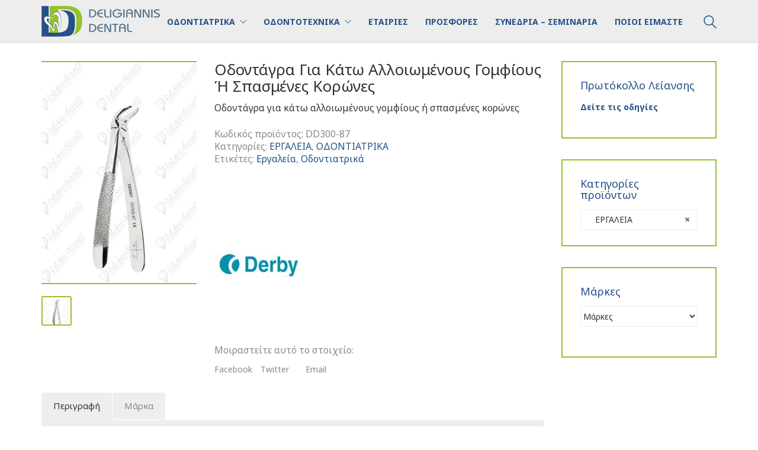

--- FILE ---
content_type: text/html; charset=UTF-8
request_url: https://deligiannisdental.gr/product/%CE%BF%CE%B4%CE%BF%CE%BD%CF%84%CE%AC%CE%B3%CF%81%CE%B1-%CE%B3%CE%B9%CE%B1-%CE%BA%CE%AC%CF%84%CF%89-%CE%B1%CE%BB%CE%BB%CE%BF%CE%B9%CF%89%CE%BC%CE%AD%CE%BD%CE%BF%CF%85%CF%82-%CE%B3%CE%BF%CE%BC%CF%86/
body_size: 16975
content:
<!DOCTYPE html>
<html lang="el" class="no-js">
<head>
    <meta charset="UTF-8">
    <meta http-equiv="X-UA-Compatible" content="IE=edge">
    <meta name="viewport" content="width=device-width, initial-scale=1">

	<title>Οδοντάγρα Για Κάτω Αλλοιωμένους Γομφίους Ή Σπασμένες Κορώνες &#8211; Deligiannis Dental</title>
<meta name='robots' content='max-image-preview:large' />
<link rel='dns-prefetch' href='//www.google.com' />
<link rel='dns-prefetch' href='//fonts.googleapis.com' />
<link rel='dns-prefetch' href='//s.w.org' />
<link rel="alternate" type="application/rss+xml" title="Ροή RSS &raquo; Deligiannis Dental" href="https://deligiannisdental.gr/feed/" />
<link rel="alternate" type="application/rss+xml" title="Ροή Σχολίων &raquo; Deligiannis Dental" href="https://deligiannisdental.gr/comments/feed/" />

    <meta property="og:type" content="article"/>
    <meta property="og:title" content="Οδοντάγρα Για Κάτω Αλλοιωμένους Γομφίους Ή Σπασμένες Κορώνες"/>
    <meta property="og:url" content="https://deligiannisdental.gr/product/%ce%bf%ce%b4%ce%bf%ce%bd%cf%84%ce%ac%ce%b3%cf%81%ce%b1-%ce%b3%ce%b9%ce%b1-%ce%ba%ce%ac%cf%84%cf%89-%ce%b1%ce%bb%ce%bb%ce%bf%ce%b9%cf%89%ce%bc%ce%ad%ce%bd%ce%bf%cf%85%cf%82-%ce%b3%ce%bf%ce%bc%cf%86/"/>
    <meta property="og:site_name" content="Deligiannis Dental"/>

	        <meta property="og:description" content="Οδοντάγρα για κάτω αλλοιωμένους γομφίους ή σπασμένες κορώνες"/>
	
	        <meta property="og:image" content="https://deligiannisdental.gr/wp-content/uploads/2016/11/DD300-87.jpg"/>
        <link itemprop="image" href="https://deligiannisdental.gr/wp-content/uploads/2016/11/DD300-87.jpg"/>

		            <!--
		  <PageMap>
		    <DataObject type="thumbnail">
		      <Attribute name="src" value="https://deligiannisdental.gr/wp-content/uploads/2016/11/DD300-87-150x150.jpg"/>
		      <Attribute name="width" value="150"/>
		      <Attribute name="height" value="150"/>
		    </DataObject>
		  </PageMap>
		-->
		
			<script type="text/javascript">
			window._wpemojiSettings = {"baseUrl":"https:\/\/s.w.org\/images\/core\/emoji\/13.0.1\/72x72\/","ext":".png","svgUrl":"https:\/\/s.w.org\/images\/core\/emoji\/13.0.1\/svg\/","svgExt":".svg","source":{"concatemoji":"https:\/\/deligiannisdental.gr\/wp-includes\/js\/wp-emoji-release.min.js?ver=5.7.2"}};
			!function(e,a,t){var n,r,o,i=a.createElement("canvas"),p=i.getContext&&i.getContext("2d");function s(e,t){var a=String.fromCharCode;p.clearRect(0,0,i.width,i.height),p.fillText(a.apply(this,e),0,0);e=i.toDataURL();return p.clearRect(0,0,i.width,i.height),p.fillText(a.apply(this,t),0,0),e===i.toDataURL()}function c(e){var t=a.createElement("script");t.src=e,t.defer=t.type="text/javascript",a.getElementsByTagName("head")[0].appendChild(t)}for(o=Array("flag","emoji"),t.supports={everything:!0,everythingExceptFlag:!0},r=0;r<o.length;r++)t.supports[o[r]]=function(e){if(!p||!p.fillText)return!1;switch(p.textBaseline="top",p.font="600 32px Arial",e){case"flag":return s([127987,65039,8205,9895,65039],[127987,65039,8203,9895,65039])?!1:!s([55356,56826,55356,56819],[55356,56826,8203,55356,56819])&&!s([55356,57332,56128,56423,56128,56418,56128,56421,56128,56430,56128,56423,56128,56447],[55356,57332,8203,56128,56423,8203,56128,56418,8203,56128,56421,8203,56128,56430,8203,56128,56423,8203,56128,56447]);case"emoji":return!s([55357,56424,8205,55356,57212],[55357,56424,8203,55356,57212])}return!1}(o[r]),t.supports.everything=t.supports.everything&&t.supports[o[r]],"flag"!==o[r]&&(t.supports.everythingExceptFlag=t.supports.everythingExceptFlag&&t.supports[o[r]]);t.supports.everythingExceptFlag=t.supports.everythingExceptFlag&&!t.supports.flag,t.DOMReady=!1,t.readyCallback=function(){t.DOMReady=!0},t.supports.everything||(n=function(){t.readyCallback()},a.addEventListener?(a.addEventListener("DOMContentLoaded",n,!1),e.addEventListener("load",n,!1)):(e.attachEvent("onload",n),a.attachEvent("onreadystatechange",function(){"complete"===a.readyState&&t.readyCallback()})),(n=t.source||{}).concatemoji?c(n.concatemoji):n.wpemoji&&n.twemoji&&(c(n.twemoji),c(n.wpemoji)))}(window,document,window._wpemojiSettings);
		</script>
		<style type="text/css">
img.wp-smiley,
img.emoji {
	display: inline !important;
	border: none !important;
	box-shadow: none !important;
	height: 1em !important;
	width: 1em !important;
	margin: 0 .07em !important;
	vertical-align: -0.1em !important;
	background: none !important;
	padding: 0 !important;
}
</style>
	<link rel='stylesheet' id='wp-block-library-css'  href='https://deligiannisdental.gr/wp-includes/css/dist/block-library/style.min.css?ver=5.7.2' type='text/css' media='all' />
<link rel='stylesheet' id='wc-block-vendors-style-css'  href='https://deligiannisdental.gr/wp-content/plugins/woocommerce/packages/woocommerce-blocks/build/vendors-style.css?ver=5.1.0' type='text/css' media='all' />
<link rel='stylesheet' id='wc-block-style-css'  href='https://deligiannisdental.gr/wp-content/plugins/woocommerce/packages/woocommerce-blocks/build/style.css?ver=5.1.0' type='text/css' media='all' />
<link rel='stylesheet' id='contact-form-7-css'  href='https://deligiannisdental.gr/wp-content/plugins/contact-form-7/includes/css/styles.css?ver=5.4.1' type='text/css' media='all' />
<link rel='stylesheet' id='pwb-styles-frontend-css'  href='https://deligiannisdental.gr/wp-content/plugins/perfect-woocommerce-brands/assets/css/styles-frontend.min.css?ver=1.8.9' type='text/css' media='all' />
<link rel='stylesheet' id='ct.sizeguide.css-css'  href='https://deligiannisdental.gr/wp-content/plugins/sizeguide/assets/css/ct.sizeguide.css?ver=5.7.2' type='text/css' media='all' />
<link rel='stylesheet' id='ct.sizeguide.style.css-css'  href='https://deligiannisdental.gr/wp-content/plugins/sizeguide/assets//css/ct.sizeguide.style1.css?ver=5.7.2' type='text/css' media='all' />
<link rel='stylesheet' id='magnific.popup.css-css'  href='https://deligiannisdental.gr/wp-content/plugins/sizeguide/assets/css/magnific.popup.css?ver=5.7.2' type='text/css' media='all' />
<link rel='stylesheet' id='photoswipe-css'  href='https://deligiannisdental.gr/wp-content/plugins/woocommerce/assets/css/photoswipe/photoswipe.min.css?ver=5.4.1' type='text/css' media='all' />
<link rel='stylesheet' id='photoswipe-default-skin-css'  href='https://deligiannisdental.gr/wp-content/plugins/woocommerce/assets/css/photoswipe/default-skin/default-skin.min.css?ver=5.4.1' type='text/css' media='all' />
<style id='woocommerce-inline-inline-css' type='text/css'>
.woocommerce form .form-row .required { visibility: visible; }
</style>
<link rel='stylesheet' id='bootstrap-css'  href='https://deligiannisdental.gr/wp-content/themes/kalium/assets/css/bootstrap.css' type='text/css' media='all' />
<link rel='stylesheet' id='main-css'  href='https://deligiannisdental.gr/wp-content/themes/kalium/assets/css/main.css?ver=2.9.4' type='text/css' media='all' />
<link rel='stylesheet' id='style-css'  href='https://deligiannisdental.gr/wp-content/themes/kalium/style.css?ver=2.9.4' type='text/css' media='all' />
<link rel='stylesheet' id='custom-skin-css'  href='https://deligiannisdental.gr/wp-content/themes/kalium-child/custom-skin.css?ver=dd15211636e2a18a0aaf3124efb85612' type='text/css' media='all' />
<link rel='stylesheet' id='fluidbox-css'  href='https://deligiannisdental.gr/wp-content/themes/kalium/assets/js/fluidbox/css/fluidbox.min.css' type='text/css' media='all' />
<link rel='stylesheet' id='typolab-3c57c008e222961093968d2d6bb28a93-css'  href='https://fonts.googleapis.com/css?family=Open+Sans%3Aregular%2C600%2C700%2C800%7CNoto+Sans%3Aregular%2C700&#038;subset=latin%2Cgreek&#038;display=swap&#038;ver=d9b299c8ca69e031f63e93e8fda93445' type='text/css' media='all' />
<link rel='stylesheet' id='prdctfltr-css'  href='https://deligiannisdental.gr/wp-content/plugins/prdctfltr/lib/css/style.min.css?ver=6.5.8' type='text/css' media='all' />
<link rel='stylesheet' id='kalium-child-css'  href='https://deligiannisdental.gr/wp-content/themes/kalium-child/style.css?ver=5.7.2' type='text/css' media='all' />
    <script type="text/javascript">
        var ajaxurl = ajaxurl || 'https://deligiannisdental.gr/wp-admin/admin-ajax.php';
		    </script><style id="typolab-font-variants">.font-1{font-family:'Open Sans';font-weight:400}h1,h2,h3,h4,h5,h6{font-family:'Open Sans';font-weight:400}.font-2{font-family:'Noto Sans';font-weight:400}h1,h2,h3,h4,h5,h6{font-family:'Noto Sans';font-weight:400}body,p{font-family:'Noto Sans';font-weight:400}.top-menu-container .top-menu ul li a,.top-menu div.menu>ul>li ul>li>a,.top-menu ul.menu>li ul>li>a,.top-menu-container .widget h3,.top-menu-container .widget,.top-menu-container .widget p,.top-menu-container .widget div{font-family:'Noto Sans';font-weight:400}.sidebar-menu-wrapper .sidebar-menu-container .sidebar-main-menu div.menu>ul>li>a,.sidebar-menu-wrapper .sidebar-menu-container .sidebar-main-menu ul.menu>li>a,.sidebar-menu-wrapper .sidebar-menu-container .sidebar-main-menu div.menu>ul li ul li:hover>a,.sidebar-menu-wrapper .sidebar-menu-container .sidebar-main-menu ul.menu li ul li>a,.sidebar-menu-wrapper .sidebar-menu-container .sidebar-menu-widgets .widget .widget-title,.sidebar-menu-wrapper .widget,.sidebar-menu-wrapper .widget p,.sidebar-menu-wrapper .widget div{font-family:'Noto Sans';font-weight:400}.mobile-menu-wrapper .mobile-menu-container div.menu>ul>li>a,.mobile-menu-wrapper .mobile-menu-container ul.menu>li>a,.mobile-menu-wrapper .mobile-menu-container .cart-icon-link-mobile-container a,.mobile-menu-wrapper .mobile-menu-container .search-form input,.mobile-menu-wrapper .mobile-menu-container div.menu>ul>li ul>li>a,.mobile-menu-wrapper .mobile-menu-container ul.menu>li ul>li>a{font-family:'Noto Sans';font-weight:400}.portfolio-holder .thumb .hover-state .info h3,.portfolio-holder .item-box .info h3,.portfolio-holder .thumb .hover-state .info p,.portfolio-holder .item-box .info h3,.single-portfolio-holder .title h1,.single-portfolio-holder.portfolio-type-5 .portfolio-description-container .portfolio-description-showinfo h3,.single-portfolio-holder .section-title p,.portfolio-description-showinfo p,.single-portfolio-holder .details .project-description p,.gallery-item-description .post-formatting p,.single-portfolio-holder .details .services h3,.single-portfolio-holder .details .services ul li,.single-portfolio-holder .details .link{font-family:'Noto Sans';font-weight:400}.woocommerce .product .item-info h3 a,.woocommerce .product .item-info .price ins,.woocommerce .product .item-info .price>.amount,.woocommerce .item-info h1,.woocommerce .single-product .summary .single_variation_wrap .single_variation>.price>.amount,.woocommerce .single-product .summary div[itemprop=offers]>.price>.amount,.woocommerce .product.catalog-layout-transparent-bg .item-info .product-category a,.woocommerce .item-info p,.woocommerce .item-info .product_meta,.woocommerce .single-product .summary .variations .label label,.woocommerce .item-info .group_table .button,.woocommerce .item-info form.cart .button{font-family:'Noto Sans';font-weight:400}.blog-posts .box-holder .post-info h2,.wpb_wrapper .lab-blog-posts .blog-post-entry .blog-post-content-container .blog-post-title,.single-blog-holder .blog-title h1,.blog-post-excerpt p,.post-info p,.blog-content-holder .post-content{font-family:'Noto Sans';font-weight:400}.site-footer .footer-widgets .widget h1,.site-footer .footer-widgets .widget h2,.site-footer .footer-widgets .widget h3,.site-footer .footer-widgets .widget .textwidget,.site-footer .footer-widgets .widget p,.copyrights,.site-footer .footer-bottom-content a,.site-footer .footer-bottom-content p{font-family:'Noto Sans';font-weight:400}.main-header.menu-type-standard-menu .standard-menu-container div.menu>ul>li>a,.main-header.menu-type-standard-menu .standard-menu-container ul.menu>li>a,.main-header.menu-type-standard-menu .standard-menu-container div.menu>ul ul li a,.main-header.menu-type-standard-menu .standard-menu-container ul.menu ul li a{font-family:'Noto Sans';font-weight:700}.main-header.menu-type-full-bg-menu .full-screen-menu nav ul li a,.main-header.menu-type-full-bg-menu .full-screen-menu nav div.menu>ul ul li a,.main-header.menu-type-full-bg-menu .full-screen-menu nav ul.menu ul li a{font-family:'Noto Sans';font-weight:700}body,p{font-size:14px}.main-header.menu-type-standard-menu .standard-menu-container div.menu>ul>li>a,.main-header.menu-type-standard-menu .standard-menu-container ul.menu>li>a{font-size:14px}.main-header.menu-type-standard-menu .standard-menu-container div.menu>ul ul li a,.main-header.menu-type-standard-menu .standard-menu-container ul.menu ul li a{font-size:14px}.main-header.menu-type-full-bg-menu .full-screen-menu nav ul li a{font-size:14px}.main-header.menu-type-full-bg-menu .full-screen-menu nav div.menu>ul ul li a,.main-header.menu-type-full-bg-menu .full-screen-menu nav ul.menu ul li a{font-size:14px}.top-menu-container .top-menu ul li a{font-size:15px}.top-menu div.menu>ul>li ul>li>a,.top-menu ul.menu>li ul>li>a{font-size:15px}.top-menu-container .widget h3{font-size:15px}.top-menu-container .widget,.top-menu-container .widget p,.top-menu-container .widget div{font-size:15px}.sidebar-menu-wrapper .sidebar-menu-container .sidebar-main-menu div.menu>ul>li>a,.sidebar-menu-wrapper .sidebar-menu-container .sidebar-main-menu ul.menu>li>a{font-size:14px}.sidebar-menu-wrapper .sidebar-menu-container .sidebar-main-menu div.menu>ul li ul li:hover>a,.sidebar-menu-wrapper .sidebar-menu-container .sidebar-main-menu ul.menu li ul li>a{font-size:14px}.sidebar-menu-wrapper .sidebar-menu-container .sidebar-menu-widgets .widget .widget-title{font-size:14px}.sidebar-menu-wrapper .widget,.sidebar-menu-wrapper .widget p,.sidebar-menu-wrapper .widget div{font-size:14px}.mobile-menu-wrapper .mobile-menu-container div.menu>ul>li>a,.mobile-menu-wrapper .mobile-menu-container ul.menu>li>a,.mobile-menu-wrapper .mobile-menu-container .cart-icon-link-mobile-container a,.mobile-menu-wrapper .mobile-menu-container .search-form input{font-size:14px}.mobile-menu-wrapper .mobile-menu-container div.menu>ul>li ul>li>a,.mobile-menu-wrapper .mobile-menu-container ul.menu>li ul>li>a{font-size:14px}.portfolio-holder .thumb .hover-state .info h3,.portfolio-holder .item-box .info h3{font-size:14px}.portfolio-holder .thumb .hover-state .info p,.portfolio-holder .item-box .info h3{font-size:14px}.single-portfolio-holder .title h1,.single-portfolio-holder.portfolio-type-5 .portfolio-description-container .portfolio-description-showinfo h3{font-size:14px}.single-portfolio-holder .section-title p{font-size:14px}.portfolio-description-showinfo p,.single-portfolio-holder .details .project-description p,.gallery-item-description .post-formatting p{font-size:14px}.single-portfolio-holder .details .services h3{font-size:14px}.single-portfolio-holder .details .services ul li{font-size:14px}.single-portfolio-holder .details .link{font-size:14px}.woocommerce .product .item-info h3 a,.woocommerce .product .item-info .price ins,.woocommerce .product .item-info .price>.amount{font-size:14px}.woocommerce .item-info h1,.woocommerce .single-product .summary .single_variation_wrap .single_variation>.price>.amount,.woocommerce .single-product .summary div[itemprop=offers]>.price>.amount{font-size:14px}.woocommerce .product.catalog-layout-transparent-bg .item-info .product-category a{font-size:14px}.woocommerce .item-info p,.woocommerce .item-info .product_meta,.woocommerce .single-product .summary .variations .label label{font-size:14px}.woocommerce .item-info .group_table .button,.woocommerce .item-info form.cart .button{font-size:14px}.blog-posts .box-holder .post-info h2,.wpb_wrapper .lab-blog-posts .blog-post-entry .blog-post-content-container .blog-post-title{font-size:15px}.single-blog-holder .blog-title h1{font-size:15px}.blog-post-excerpt p,.post-info p{font-size:14px}.blog-content-holder .post-content{font-size:14px}</style><script type='text/javascript' src='https://deligiannisdental.gr/wp-includes/js/jquery/jquery.min.js?ver=3.5.1' id='jquery-core-js'></script>
<script type='text/javascript' src='https://deligiannisdental.gr/wp-includes/js/jquery/jquery-migrate.min.js?ver=3.3.2' id='jquery-migrate-js'></script>
<script type='text/javascript' src='https://deligiannisdental.gr/wp-content/plugins/revslider/public/assets/js/rbtools.min.js?ver=6.5.3' async id='tp-tools-js'></script>
<script type='text/javascript' src='https://deligiannisdental.gr/wp-content/plugins/revslider/public/assets/js/rs6.min.js?ver=6.5.3' async id='revmin-js'></script>
<script type='text/javascript' src='https://deligiannisdental.gr/wp-content/plugins/sizeguide/assets/js/magnific.popup.js?ver=5.7.2' id='magnific.popup.js-js'></script>
<script type='text/javascript' src='https://deligiannisdental.gr/wp-content/plugins/sizeguide/assets/js/ct.sg.front.js?ver=5.7.2' id='ct.sg.front.js-js'></script>
<script type='text/javascript' src='https://deligiannisdental.gr/wp-content/plugins/woocommerce/assets/js/jquery-blockui/jquery.blockUI.min.js?ver=2.70' id='jquery-blockui-js'></script>
<script type='text/javascript' id='wc-add-to-cart-js-extra'>
/* <![CDATA[ */
var wc_add_to_cart_params = {"ajax_url":"\/wp-admin\/admin-ajax.php","wc_ajax_url":"\/?wc-ajax=%%endpoint%%","i18n_view_cart":"\u03a0\u03c1\u03bf\u03b2\u03bf\u03bb\u03ae \u03ba\u03b1\u03bb\u03b1\u03b8\u03b9\u03bf\u03cd","cart_url":"https:\/\/deligiannisdental.gr","is_cart":"","cart_redirect_after_add":"no"};
/* ]]> */
</script>
<script type='text/javascript' src='https://deligiannisdental.gr/wp-content/plugins/woocommerce/assets/js/frontend/add-to-cart.min.js?ver=5.4.1' id='wc-add-to-cart-js'></script>
<script type='text/javascript' src='https://deligiannisdental.gr/wp-content/plugins/js_composer/assets/js/vendors/woocommerce-add-to-cart.js?ver=6.6.0' id='vc_woocommerce-add-to-cart-js-js'></script>
<link rel="https://api.w.org/" href="https://deligiannisdental.gr/wp-json/" /><link rel="alternate" type="application/json" href="https://deligiannisdental.gr/wp-json/wp/v2/product/24420" /><link rel="EditURI" type="application/rsd+xml" title="RSD" href="https://deligiannisdental.gr/xmlrpc.php?rsd" />
<link rel="wlwmanifest" type="application/wlwmanifest+xml" href="https://deligiannisdental.gr/wp-includes/wlwmanifest.xml" /> 
<meta name="generator" content="WordPress 5.7.2" />
<meta name="generator" content="WooCommerce 5.4.1" />
<link rel="canonical" href="https://deligiannisdental.gr/product/%ce%bf%ce%b4%ce%bf%ce%bd%cf%84%ce%ac%ce%b3%cf%81%ce%b1-%ce%b3%ce%b9%ce%b1-%ce%ba%ce%ac%cf%84%cf%89-%ce%b1%ce%bb%ce%bb%ce%bf%ce%b9%cf%89%ce%bc%ce%ad%ce%bd%ce%bf%cf%85%cf%82-%ce%b3%ce%bf%ce%bc%cf%86/" />
<link rel='shortlink' href='https://deligiannisdental.gr/?p=24420' />
<link rel="alternate" type="application/json+oembed" href="https://deligiannisdental.gr/wp-json/oembed/1.0/embed?url=https%3A%2F%2Fdeligiannisdental.gr%2Fproduct%2F%25ce%25bf%25ce%25b4%25ce%25bf%25ce%25bd%25cf%2584%25ce%25ac%25ce%25b3%25cf%2581%25ce%25b1-%25ce%25b3%25ce%25b9%25ce%25b1-%25ce%25ba%25ce%25ac%25cf%2584%25cf%2589-%25ce%25b1%25ce%25bb%25ce%25bb%25ce%25bf%25ce%25b9%25cf%2589%25ce%25bc%25ce%25ad%25ce%25bd%25ce%25bf%25cf%2585%25cf%2582-%25ce%25b3%25ce%25bf%25ce%25bc%25cf%2586%2F" />
<link rel="alternate" type="text/xml+oembed" href="https://deligiannisdental.gr/wp-json/oembed/1.0/embed?url=https%3A%2F%2Fdeligiannisdental.gr%2Fproduct%2F%25ce%25bf%25ce%25b4%25ce%25bf%25ce%25bd%25cf%2584%25ce%25ac%25ce%25b3%25cf%2581%25ce%25b1-%25ce%25b3%25ce%25b9%25ce%25b1-%25ce%25ba%25ce%25ac%25cf%2584%25cf%2589-%25ce%25b1%25ce%25bb%25ce%25bb%25ce%25bf%25ce%25b9%25cf%2589%25ce%25bc%25ce%25ad%25ce%25bd%25ce%25bf%25cf%2585%25cf%2582-%25ce%25b3%25ce%25bf%25ce%25bc%25cf%2586%2F&#038;format=xml" />
				            <link rel="shortcut icon" href="//deligiannisdental.gr/wp-content/uploads/2018/03/deligiannis-favicon64.jpg">
				            <link rel="apple-touch-icon" href="//deligiannisdental.gr/wp-content/uploads/2018/03/deligiannis-favicon114.jpg">
            <link rel="apple-touch-icon" sizes="180x180" href="//deligiannisdental.gr/wp-content/uploads/2018/03/deligiannis-favicon114.jpg">
				        <meta name="theme-color" content="#255088"><script>var mobile_menu_breakpoint = 1024;</script><style>@media screen and (min-width:1025px) { .mobile-menu-wrapper,.mobile-menu-overlay,.standard-menu-container .menu-bar-hidden-desktop {
display: none;

} }</style><style>@media screen and (max-width:1024px) { .standard-menu-container > div,.standard-menu-container > nav,.main-header.menu-type-standard-menu .standard-menu-container div.menu>ul,.main-header.menu-type-standard-menu .standard-menu-container ul.menu,.menu-cart-icon-container {
display: none;

} }</style><style id="theme-custom-css">
body {}.woocommerce div.quantity input.qty {display: none !important;}.woocommerce form.cart .quantity~.button {display: none !important;}.woocommerce .products .product.catalog-layout-distanced-centered .item-info .product-loop-add-to-cart-container .add_to_cart_button {display:none !important;}.woocommerce .products .product.catalog-layout-distanced-centered .item-info .price .amount {display: none !important;}.woocommerce .summary .single_variation_wrap .single_variation>.amount, .woocommerce .summary p.price>.amount {display: none !important;}.pro_price_area {display: none !important;}.wpb_cart_button {display: none !important;}
</style>	<noscript><style>.woocommerce-product-gallery{ opacity: 1 !important; }</style></noscript>
	<meta name="generator" content="Powered by WPBakery Page Builder - drag and drop page builder for WordPress."/>
<meta name="generator" content="Powered by Slider Revolution 6.5.3 - responsive, Mobile-Friendly Slider Plugin for WordPress with comfortable drag and drop interface." />
<meta name="generator" content="WooCommerce Product Filter - All in One WooCommerce Filter"/><script type="text/javascript">function setREVStartSize(e){
			//window.requestAnimationFrame(function() {				 
				window.RSIW = window.RSIW===undefined ? window.innerWidth : window.RSIW;	
				window.RSIH = window.RSIH===undefined ? window.innerHeight : window.RSIH;	
				try {								
					var pw = document.getElementById(e.c).parentNode.offsetWidth,
						newh;
					pw = pw===0 || isNaN(pw) ? window.RSIW : pw;
					e.tabw = e.tabw===undefined ? 0 : parseInt(e.tabw);
					e.thumbw = e.thumbw===undefined ? 0 : parseInt(e.thumbw);
					e.tabh = e.tabh===undefined ? 0 : parseInt(e.tabh);
					e.thumbh = e.thumbh===undefined ? 0 : parseInt(e.thumbh);
					e.tabhide = e.tabhide===undefined ? 0 : parseInt(e.tabhide);
					e.thumbhide = e.thumbhide===undefined ? 0 : parseInt(e.thumbhide);
					e.mh = e.mh===undefined || e.mh=="" || e.mh==="auto" ? 0 : parseInt(e.mh,0);		
					if(e.layout==="fullscreen" || e.l==="fullscreen") 						
						newh = Math.max(e.mh,window.RSIH);					
					else{					
						e.gw = Array.isArray(e.gw) ? e.gw : [e.gw];
						for (var i in e.rl) if (e.gw[i]===undefined || e.gw[i]===0) e.gw[i] = e.gw[i-1];					
						e.gh = e.el===undefined || e.el==="" || (Array.isArray(e.el) && e.el.length==0)? e.gh : e.el;
						e.gh = Array.isArray(e.gh) ? e.gh : [e.gh];
						for (var i in e.rl) if (e.gh[i]===undefined || e.gh[i]===0) e.gh[i] = e.gh[i-1];
											
						var nl = new Array(e.rl.length),
							ix = 0,						
							sl;					
						e.tabw = e.tabhide>=pw ? 0 : e.tabw;
						e.thumbw = e.thumbhide>=pw ? 0 : e.thumbw;
						e.tabh = e.tabhide>=pw ? 0 : e.tabh;
						e.thumbh = e.thumbhide>=pw ? 0 : e.thumbh;					
						for (var i in e.rl) nl[i] = e.rl[i]<window.RSIW ? 0 : e.rl[i];
						sl = nl[0];									
						for (var i in nl) if (sl>nl[i] && nl[i]>0) { sl = nl[i]; ix=i;}															
						var m = pw>(e.gw[ix]+e.tabw+e.thumbw) ? 1 : (pw-(e.tabw+e.thumbw)) / (e.gw[ix]);					
						newh =  (e.gh[ix] * m) + (e.tabh + e.thumbh);
					}				
					if(window.rs_init_css===undefined) window.rs_init_css = document.head.appendChild(document.createElement("style"));					
					document.getElementById(e.c).height = newh+"px";
					window.rs_init_css.innerHTML += "#"+e.c+"_wrapper { height: "+newh+"px }";				
				} catch(e){
					console.log("Failure at Presize of Slider:" + e)
				}					   
			//});
		  };</script>
<noscript><style> .wpb_animate_when_almost_visible { opacity: 1; }</style></noscript></head>
<body class="product-template-default single single-product postid-24420 theme-kalium woocommerce woocommerce-page woocommerce-no-js wpb-js-composer js-comp-ver-6.6.0 vc_responsive">

<div class="mobile-menu-wrapper mobile-menu-slide">
	
	<div class="mobile-menu-container">
		
		<ul id="menu-mainmenu" class="menu"><li id="menu-item-25615" class="menu-item menu-item-type-taxonomy menu-item-object-product_cat current-product-ancestor current-menu-parent current-product-parent menu-item-has-children menu-item-25615"><a href="https://deligiannisdental.gr/product-category/odontiatrika/">ΟΔΟΝΤΙΑΤΡΙΚΑ</a>
<ul class="sub-menu">
	<li id="menu-item-22762" class="menu-item menu-item-type-taxonomy menu-item-object-product_cat menu-item-22762"><a href="https://deligiannisdental.gr/product-category/odontiatrika/aimostatika/">ΑΙΜΟΣΤΑΤΙΚΑ</a></li>
	<li id="menu-item-22763" class="menu-item menu-item-type-taxonomy menu-item-object-product_cat menu-item-22763"><a href="https://deligiannisdental.gr/product-category/odontiatrika/aktinografika/">ΑΚΤΙΝΟΓΡΑΦΙΚΑ</a></li>
	<li id="menu-item-22764" class="menu-item menu-item-type-taxonomy menu-item-object-product_cat menu-item-22764"><a href="https://deligiannisdental.gr/product-category/odontiatrika/anagomwtika/">ΑΝΑΓΟΜΩΤΙΚΑ</a></li>
	<li id="menu-item-22765" class="menu-item menu-item-type-taxonomy menu-item-object-product_cat menu-item-22765"><a href="https://deligiannisdental.gr/product-category/odontiatrika/anaisthitika/">ΑΝΑΙΣΘΗΤΙΚΑ</a></li>
	<li id="menu-item-22766" class="menu-item menu-item-type-taxonomy menu-item-object-product_cat menu-item-22766"><a href="https://deligiannisdental.gr/product-category/odontiatrika/analwsima/">ΑΝΑΛΩΣΙΜΑ</a></li>
	<li id="menu-item-22767" class="menu-item menu-item-type-taxonomy menu-item-object-product_cat menu-item-22767"><a href="https://deligiannisdental.gr/product-category/odontiatrika/anasystash-epidiorthwsh/">ΑΝΑΣΥΣΤΑΣΗ ΕΠΙΔΙΟΡΘΩΣΗ</a></li>
	<li id="menu-item-28425" class="menu-item menu-item-type-taxonomy menu-item-object-product_cat menu-item-28425"><a href="https://deligiannisdental.gr/product-category/odontiatrika/apeyaisthitopoiites-vernikia/">ΑΠΕΥΑΙΣΘΗΤΟΠΟΙΗΤΕΣ | ΒΕΡΝΙΚΙΑ</a></li>
	<li id="menu-item-22768" class="menu-item menu-item-type-taxonomy menu-item-object-product_cat menu-item-22768"><a href="https://deligiannisdental.gr/product-category/odontiatrika/apolymantika/">ΑΠΟΛΥΜΑΝΤΙΚΑ</a></li>
	<li id="menu-item-22769" class="menu-item menu-item-type-taxonomy menu-item-object-product_cat menu-item-22769"><a href="https://deligiannisdental.gr/product-category/odontiatrika/aposteirwsh/">ΑΠΟΣΤΕΙΡΩΣΗ</a></li>
	<li id="menu-item-22770" class="menu-item menu-item-type-taxonomy menu-item-object-product_cat menu-item-22770"><a href="https://deligiannisdental.gr/product-category/odontiatrika/apotypwtika/">ΑΠΟΤΥΠΩΤΙΚΑ</a></li>
	<li id="menu-item-22771" class="menu-item menu-item-type-taxonomy menu-item-object-product_cat menu-item-22771"><a href="https://deligiannisdental.gr/product-category/odontiatrika/diafora-odontiatrika-mhxanhmata/">ΔΙΑΦΟΡΑ ΟΔΟΝΤΙΑΤΡΙΚΑ &#8211; ΜΗΧΑΝΗΜΑΤΑ</a></li>
	<li id="menu-item-22772" class="menu-item menu-item-type-taxonomy menu-item-object-product_cat menu-item-22772"><a href="https://deligiannisdental.gr/product-category/odontiatrika/emfraktika/">ΕΜΦΡΑΚΤΙΚΑ</a></li>
	<li id="menu-item-22774" class="menu-item menu-item-type-taxonomy menu-item-object-product_cat menu-item-22774"><a href="https://deligiannisdental.gr/product-category/odontiatrika/endodontia/">ΕΝΔΟΔΟΝΤΙΑ</a></li>
	<li id="menu-item-28427" class="menu-item menu-item-type-taxonomy menu-item-object-product_cat current-product-ancestor current-menu-parent current-product-parent menu-item-28427"><a href="https://deligiannisdental.gr/product-category/odontiatrika/ergaleia/">ΕΡΓΑΛΕΙΑ</a></li>
	<li id="menu-item-28426" class="menu-item menu-item-type-taxonomy menu-item-object-product_cat menu-item-28426"><a href="https://deligiannisdental.gr/product-category/odontiatrika/konies-sygkollhshs/">ΚΟΝΙΕΣ ΣΥΓΚΟΛΛΗΣΗΣ</a></li>
	<li id="menu-item-22824" class="menu-item menu-item-type-taxonomy menu-item-object-product_cat menu-item-22824"><a href="https://deligiannisdental.gr/product-category/odontiatrika/koptika/">ΚΟΠΤΙΚΑ</a></li>
	<li id="menu-item-22825" class="menu-item menu-item-type-taxonomy menu-item-object-product_cat menu-item-22825"><a href="https://deligiannisdental.gr/product-category/odontiatrika/leiansh-stilvwsh/">ΛΕΙΑΝΣΗ | ΣΤΙΛΒΩΣΗ</a></li>
	<li id="menu-item-28428" class="menu-item menu-item-type-taxonomy menu-item-object-product_cat menu-item-28428"><a href="https://deligiannisdental.gr/product-category/odontiatrika/leykantika/">ΛΕΥΚΑΝΣΗ</a></li>
	<li id="menu-item-28430" class="menu-item menu-item-type-taxonomy menu-item-object-product_cat menu-item-28430"><a href="https://deligiannisdental.gr/product-category/odontiatrika/oudetera-stromata/">ΟΥΔΕΤΕΡΑ ΣΤΡΩΜΑΤΑ</a></li>
	<li id="menu-item-28431" class="menu-item menu-item-type-taxonomy menu-item-object-product_cat menu-item-28431"><a href="https://deligiannisdental.gr/product-category/odontiatrika/prostateytika/">ΠΡΟΣΤΑΤΕΥΤΙΚΑ</a></li>
	<li id="menu-item-28432" class="menu-item menu-item-type-taxonomy menu-item-object-product_cat menu-item-28432"><a href="https://deligiannisdental.gr/product-category/odontiatrika/prosorini-apokatastasi/">ΠΡΟΣΩΡΙΝΗ ΑΠΟΚΑΤΑΣΤΑΣΗ</a></li>
	<li id="menu-item-28433" class="menu-item menu-item-type-taxonomy menu-item-object-product_cat menu-item-28433"><a href="https://deligiannisdental.gr/product-category/odontiatrika/rhtines/">ΡΗΤΙΝΕΣ</a></li>
	<li id="menu-item-29666" class="menu-item menu-item-type-taxonomy menu-item-object-product_cat menu-item-29666"><a href="https://deligiannisdental.gr/product-category/odontiatrika/sygkollhtika/">ΣΥΓΚΟΛΛΗΤΙΚΑ</a></li>
	<li id="menu-item-28435" class="menu-item menu-item-type-taxonomy menu-item-object-product_cat menu-item-28435"><a href="https://deligiannisdental.gr/product-category/odontiatrika/syskeves/">ΣΥΣΚΕΥΕΣ</a></li>
	<li id="menu-item-29667" class="menu-item menu-item-type-taxonomy menu-item-object-product_cat menu-item-29667"><a href="https://deligiannisdental.gr/product-category/odontiatrika/xeirolaves/">ΧΕΙΡΟΛΑΒΕΣ</a></li>
	<li id="menu-item-28436" class="menu-item menu-item-type-taxonomy menu-item-object-product_cat menu-item-28436"><a href="https://deligiannisdental.gr/product-category/odontiatrika/ylika-apokatastashs/">ΥΛΙΚΑ ΑΠΟΚΑΤΑΣΤΑΣΗΣ</a></li>
</ul>
</li>
<li id="menu-item-25639" class="menu-item menu-item-type-taxonomy menu-item-object-product_cat menu-item-has-children menu-item-25639"><a href="https://deligiannisdental.gr/product-category/odontotexnika/">ΟΔΟΝΤΟΤΕΧΝΙΚΑ</a>
<ul class="sub-menu">
	<li id="menu-item-28439" class="menu-item menu-item-type-taxonomy menu-item-object-product_cat menu-item-28439"><a href="https://deligiannisdental.gr/product-category/odontotexnika/cad-cam-apokatastaseis/">CAD/CAM ΑΠΟΚΑΤΑΣΤΑΣΕΙΣ</a></li>
	<li id="menu-item-29668" class="menu-item menu-item-type-taxonomy menu-item-object-product_cat menu-item-29668"><a href="https://deligiannisdental.gr/product-category/odontotexnika/akrylika/">ΑΚΡΥΛΙΚΑ</a></li>
	<li id="menu-item-29669" class="menu-item menu-item-type-taxonomy menu-item-object-product_cat menu-item-29669"><a href="https://deligiannisdental.gr/product-category/odontotexnika/gypsoi/">ΓΥΨΟΙ</a></li>
	<li id="menu-item-22978" class="menu-item menu-item-type-taxonomy menu-item-object-product_cat menu-item-22978"><a href="https://deligiannisdental.gr/product-category/odontotexnika/diafora-odontotexnika/">ΔΙΑΦΟΡΑ ΟΔΟΝΤΟΤΕΧΝΙΚΑ</a></li>
	<li id="menu-item-22979" class="menu-item menu-item-type-taxonomy menu-item-object-product_cat menu-item-22979"><a href="https://deligiannisdental.gr/product-category/odontotexnika/dypiritiko-lithio/">ΔΙΠΥΡΙΤΙΚΟ ΛΙΘΙΟ</a></li>
	<li id="menu-item-28440" class="menu-item menu-item-type-taxonomy menu-item-object-product_cat menu-item-28440"><a href="https://deligiannisdental.gr/product-category/odontotexnika/%ce%b5%cf%81%ce%b3%ce%b1%ce%bb%ce%b5%ce%b9%ce%b1/">ΕΡΓΑΛΕΙΑ &#8211; ΑΝΑΛΩΣΙΜΑ</a></li>
	<li id="menu-item-22980" class="menu-item menu-item-type-taxonomy menu-item-object-product_cat menu-item-22980"><a href="https://deligiannisdental.gr/product-category/odontotexnika/krammata/">ΚΡΑΜΜΑΤΑ</a></li>
	<li id="menu-item-22984" class="menu-item menu-item-type-taxonomy menu-item-object-product_cat menu-item-22984"><a href="https://deligiannisdental.gr/product-category/odontotexnika/porselanes/">ΠΟΡΣΕΛΑΝΕΣ</a></li>
	<li id="menu-item-22985" class="menu-item menu-item-type-taxonomy menu-item-object-product_cat menu-item-22985"><a href="https://deligiannisdental.gr/product-category/odontotexnika/pyroxwmata/">ΠΥΡΟΧΩΜΑΤΑ</a></li>
	<li id="menu-item-28441" class="menu-item menu-item-type-taxonomy menu-item-object-product_cat menu-item-28441"><a href="https://deligiannisdental.gr/product-category/odontotexnika/%cf%81%ce%b7%cf%84%ce%b9%ce%bd%ce%b5%cf%83/">ΡΗΤΙΝΕΣ</a></li>
	<li id="menu-item-29670" class="menu-item menu-item-type-taxonomy menu-item-object-product_cat menu-item-29670"><a href="https://deligiannisdental.gr/product-category/odontotexnika/%cf%83%cf%85%cf%83%ce%ba%ce%b5%cf%85%ce%b5%cf%83/">ΣΥΣΚΕΥΕΣ</a></li>
	<li id="menu-item-28442" class="menu-item menu-item-type-taxonomy menu-item-object-product_cat menu-item-28442"><a href="https://deligiannisdental.gr/product-category/odontotexnika/%cf%84%ce%b5%cf%87%ce%bd%ce%b7%cf%84%ce%b1-%ce%b4%ce%bf%ce%bd%cf%84%ce%b9%ce%b1/">ΤΕΧΝΗΤΑ ΔΟΝΤΙΑ</a></li>
	<li id="menu-item-22986" class="menu-item menu-item-type-taxonomy menu-item-object-product_cat menu-item-22986"><a href="https://deligiannisdental.gr/product-category/odontotexnika/troxolithoi/">ΤΡΟΧΟΛΙΘΟΙ</a></li>
</ul>
</li>
<li id="menu-item-25608" class="menu-item menu-item-type-post_type menu-item-object-page menu-item-25608"><a href="https://deligiannisdental.gr/etairies/">ΕΤΑΙΡΙΕΣ</a></li>
<li id="menu-item-29673" class="menu-item menu-item-type-post_type menu-item-object-page menu-item-29673"><a href="https://deligiannisdental.gr/prosfores/">ΠΡΟΣΦΟΡΕΣ</a></li>
<li id="menu-item-29674" class="menu-item menu-item-type-post_type menu-item-object-page menu-item-29674"><a href="https://deligiannisdental.gr/synedria-seminaria/">ΣΥΝΕΔΡΙΑ – ΣΕΜΙΝΑΡΙΑ</a></li>
<li id="menu-item-25620" class="menu-item menu-item-type-post_type menu-item-object-page menu-item-25620"><a href="https://deligiannisdental.gr/poioi-eimaste/">ΠΟΙΟΙ ΕΙΜΑΣΤΕ</a></li>
</ul>		
				<form role="search" method="get" class="search-form" action="https://deligiannisdental.gr/">
			<input type="search" class="search-field" placeholder="Αναζήτηση..." value="" name="s" id="search_mobile_inp" />
			
			<label for="search_mobile_inp">
				<i class="fa fa-search"></i>
			</label>
			
			<input type="submit" class="search-submit" value="Γκο" />
		</form>
				
		
        		
	</div>
	
</div>

<div class="mobile-menu-overlay"></div>
<div class="wrapper" id="main-wrapper">

	<style>header.site-header {
padding-top: 10px;

}</style><style>header.site-header {
padding-bottom: 10px;

}</style>    <header class="site-header main-header menu-type-standard-menu is-sticky">

        <div class="container">

            <div class="logo-and-menu-container">

				
                <div itemscope itemtype="http://schema.org/Organization" class="logo-column">

					<style>.header-logo.logo-image {
width: 200px;
 height: 53px;

}</style><a itemprop="url" href="https://deligiannisdental.gr" class="header-logo logo-image">
		<img itemprop="logo" src="//deligiannisdental.gr/wp-content/uploads/2018/03/deligiannis-logo-2018.png" width="400" height="106" class="main-logo" alt="Deligiannis Dental" />
</a>


                </div>

				
                <div class="menu-column">
					                            <div class="menu-items-blocks standard-menu-container menu-skin-main reveal-from-top dropdown-caret">

                                <nav><ul id="menu-mainmenu-1" class="menu"><li class="menu-item menu-item-type-taxonomy menu-item-object-product_cat current-product-ancestor current-menu-parent current-product-parent menu-item-has-children menu-item-25615"><a href="https://deligiannisdental.gr/product-category/odontiatrika/"><span>ΟΔΟΝΤΙΑΤΡΙΚΑ</span></a>
<ul class="sub-menu">
	<li class="menu-item menu-item-type-taxonomy menu-item-object-product_cat menu-item-22762"><a href="https://deligiannisdental.gr/product-category/odontiatrika/aimostatika/"><span>ΑΙΜΟΣΤΑΤΙΚΑ</span></a></li>
	<li class="menu-item menu-item-type-taxonomy menu-item-object-product_cat menu-item-22763"><a href="https://deligiannisdental.gr/product-category/odontiatrika/aktinografika/"><span>ΑΚΤΙΝΟΓΡΑΦΙΚΑ</span></a></li>
	<li class="menu-item menu-item-type-taxonomy menu-item-object-product_cat menu-item-22764"><a href="https://deligiannisdental.gr/product-category/odontiatrika/anagomwtika/"><span>ΑΝΑΓΟΜΩΤΙΚΑ</span></a></li>
	<li class="menu-item menu-item-type-taxonomy menu-item-object-product_cat menu-item-22765"><a href="https://deligiannisdental.gr/product-category/odontiatrika/anaisthitika/"><span>ΑΝΑΙΣΘΗΤΙΚΑ</span></a></li>
	<li class="menu-item menu-item-type-taxonomy menu-item-object-product_cat menu-item-22766"><a href="https://deligiannisdental.gr/product-category/odontiatrika/analwsima/"><span>ΑΝΑΛΩΣΙΜΑ</span></a></li>
	<li class="menu-item menu-item-type-taxonomy menu-item-object-product_cat menu-item-22767"><a href="https://deligiannisdental.gr/product-category/odontiatrika/anasystash-epidiorthwsh/"><span>ΑΝΑΣΥΣΤΑΣΗ ΕΠΙΔΙΟΡΘΩΣΗ</span></a></li>
	<li class="menu-item menu-item-type-taxonomy menu-item-object-product_cat menu-item-28425"><a href="https://deligiannisdental.gr/product-category/odontiatrika/apeyaisthitopoiites-vernikia/"><span>ΑΠΕΥΑΙΣΘΗΤΟΠΟΙΗΤΕΣ | ΒΕΡΝΙΚΙΑ</span></a></li>
	<li class="menu-item menu-item-type-taxonomy menu-item-object-product_cat menu-item-22768"><a href="https://deligiannisdental.gr/product-category/odontiatrika/apolymantika/"><span>ΑΠΟΛΥΜΑΝΤΙΚΑ</span></a></li>
	<li class="menu-item menu-item-type-taxonomy menu-item-object-product_cat menu-item-22769"><a href="https://deligiannisdental.gr/product-category/odontiatrika/aposteirwsh/"><span>ΑΠΟΣΤΕΙΡΩΣΗ</span></a></li>
	<li class="menu-item menu-item-type-taxonomy menu-item-object-product_cat menu-item-22770"><a href="https://deligiannisdental.gr/product-category/odontiatrika/apotypwtika/"><span>ΑΠΟΤΥΠΩΤΙΚΑ</span></a></li>
	<li class="menu-item menu-item-type-taxonomy menu-item-object-product_cat menu-item-22771"><a href="https://deligiannisdental.gr/product-category/odontiatrika/diafora-odontiatrika-mhxanhmata/"><span>ΔΙΑΦΟΡΑ ΟΔΟΝΤΙΑΤΡΙΚΑ &#8211; ΜΗΧΑΝΗΜΑΤΑ</span></a></li>
	<li class="menu-item menu-item-type-taxonomy menu-item-object-product_cat menu-item-22772"><a href="https://deligiannisdental.gr/product-category/odontiatrika/emfraktika/"><span>ΕΜΦΡΑΚΤΙΚΑ</span></a></li>
	<li class="menu-item menu-item-type-taxonomy menu-item-object-product_cat menu-item-22774"><a href="https://deligiannisdental.gr/product-category/odontiatrika/endodontia/"><span>ΕΝΔΟΔΟΝΤΙΑ</span></a></li>
	<li class="menu-item menu-item-type-taxonomy menu-item-object-product_cat current-product-ancestor current-menu-parent current-product-parent menu-item-28427"><a href="https://deligiannisdental.gr/product-category/odontiatrika/ergaleia/"><span>ΕΡΓΑΛΕΙΑ</span></a></li>
	<li class="menu-item menu-item-type-taxonomy menu-item-object-product_cat menu-item-28426"><a href="https://deligiannisdental.gr/product-category/odontiatrika/konies-sygkollhshs/"><span>ΚΟΝΙΕΣ ΣΥΓΚΟΛΛΗΣΗΣ</span></a></li>
	<li class="menu-item menu-item-type-taxonomy menu-item-object-product_cat menu-item-22824"><a href="https://deligiannisdental.gr/product-category/odontiatrika/koptika/"><span>ΚΟΠΤΙΚΑ</span></a></li>
	<li class="menu-item menu-item-type-taxonomy menu-item-object-product_cat menu-item-22825"><a href="https://deligiannisdental.gr/product-category/odontiatrika/leiansh-stilvwsh/"><span>ΛΕΙΑΝΣΗ | ΣΤΙΛΒΩΣΗ</span></a></li>
	<li class="menu-item menu-item-type-taxonomy menu-item-object-product_cat menu-item-28428"><a href="https://deligiannisdental.gr/product-category/odontiatrika/leykantika/"><span>ΛΕΥΚΑΝΣΗ</span></a></li>
	<li class="menu-item menu-item-type-taxonomy menu-item-object-product_cat menu-item-28430"><a href="https://deligiannisdental.gr/product-category/odontiatrika/oudetera-stromata/"><span>ΟΥΔΕΤΕΡΑ ΣΤΡΩΜΑΤΑ</span></a></li>
	<li class="menu-item menu-item-type-taxonomy menu-item-object-product_cat menu-item-28431"><a href="https://deligiannisdental.gr/product-category/odontiatrika/prostateytika/"><span>ΠΡΟΣΤΑΤΕΥΤΙΚΑ</span></a></li>
	<li class="menu-item menu-item-type-taxonomy menu-item-object-product_cat menu-item-28432"><a href="https://deligiannisdental.gr/product-category/odontiatrika/prosorini-apokatastasi/"><span>ΠΡΟΣΩΡΙΝΗ ΑΠΟΚΑΤΑΣΤΑΣΗ</span></a></li>
	<li class="menu-item menu-item-type-taxonomy menu-item-object-product_cat menu-item-28433"><a href="https://deligiannisdental.gr/product-category/odontiatrika/rhtines/"><span>ΡΗΤΙΝΕΣ</span></a></li>
	<li class="menu-item menu-item-type-taxonomy menu-item-object-product_cat menu-item-29666"><a href="https://deligiannisdental.gr/product-category/odontiatrika/sygkollhtika/"><span>ΣΥΓΚΟΛΛΗΤΙΚΑ</span></a></li>
	<li class="menu-item menu-item-type-taxonomy menu-item-object-product_cat menu-item-28435"><a href="https://deligiannisdental.gr/product-category/odontiatrika/syskeves/"><span>ΣΥΣΚΕΥΕΣ</span></a></li>
	<li class="menu-item menu-item-type-taxonomy menu-item-object-product_cat menu-item-29667"><a href="https://deligiannisdental.gr/product-category/odontiatrika/xeirolaves/"><span>ΧΕΙΡΟΛΑΒΕΣ</span></a></li>
	<li class="menu-item menu-item-type-taxonomy menu-item-object-product_cat menu-item-28436"><a href="https://deligiannisdental.gr/product-category/odontiatrika/ylika-apokatastashs/"><span>ΥΛΙΚΑ ΑΠΟΚΑΤΑΣΤΑΣΗΣ</span></a></li>
</ul>
</li>
<li class="menu-item menu-item-type-taxonomy menu-item-object-product_cat menu-item-has-children menu-item-25639"><a href="https://deligiannisdental.gr/product-category/odontotexnika/"><span>ΟΔΟΝΤΟΤΕΧΝΙΚΑ</span></a>
<ul class="sub-menu">
	<li class="menu-item menu-item-type-taxonomy menu-item-object-product_cat menu-item-28439"><a href="https://deligiannisdental.gr/product-category/odontotexnika/cad-cam-apokatastaseis/"><span>CAD/CAM ΑΠΟΚΑΤΑΣΤΑΣΕΙΣ</span></a></li>
	<li class="menu-item menu-item-type-taxonomy menu-item-object-product_cat menu-item-29668"><a href="https://deligiannisdental.gr/product-category/odontotexnika/akrylika/"><span>ΑΚΡΥΛΙΚΑ</span></a></li>
	<li class="menu-item menu-item-type-taxonomy menu-item-object-product_cat menu-item-29669"><a href="https://deligiannisdental.gr/product-category/odontotexnika/gypsoi/"><span>ΓΥΨΟΙ</span></a></li>
	<li class="menu-item menu-item-type-taxonomy menu-item-object-product_cat menu-item-22978"><a href="https://deligiannisdental.gr/product-category/odontotexnika/diafora-odontotexnika/"><span>ΔΙΑΦΟΡΑ ΟΔΟΝΤΟΤΕΧΝΙΚΑ</span></a></li>
	<li class="menu-item menu-item-type-taxonomy menu-item-object-product_cat menu-item-22979"><a href="https://deligiannisdental.gr/product-category/odontotexnika/dypiritiko-lithio/"><span>ΔΙΠΥΡΙΤΙΚΟ ΛΙΘΙΟ</span></a></li>
	<li class="menu-item menu-item-type-taxonomy menu-item-object-product_cat menu-item-28440"><a href="https://deligiannisdental.gr/product-category/odontotexnika/%ce%b5%cf%81%ce%b3%ce%b1%ce%bb%ce%b5%ce%b9%ce%b1/"><span>ΕΡΓΑΛΕΙΑ &#8211; ΑΝΑΛΩΣΙΜΑ</span></a></li>
	<li class="menu-item menu-item-type-taxonomy menu-item-object-product_cat menu-item-22980"><a href="https://deligiannisdental.gr/product-category/odontotexnika/krammata/"><span>ΚΡΑΜΜΑΤΑ</span></a></li>
	<li class="menu-item menu-item-type-taxonomy menu-item-object-product_cat menu-item-22984"><a href="https://deligiannisdental.gr/product-category/odontotexnika/porselanes/"><span>ΠΟΡΣΕΛΑΝΕΣ</span></a></li>
	<li class="menu-item menu-item-type-taxonomy menu-item-object-product_cat menu-item-22985"><a href="https://deligiannisdental.gr/product-category/odontotexnika/pyroxwmata/"><span>ΠΥΡΟΧΩΜΑΤΑ</span></a></li>
	<li class="menu-item menu-item-type-taxonomy menu-item-object-product_cat menu-item-28441"><a href="https://deligiannisdental.gr/product-category/odontotexnika/%cf%81%ce%b7%cf%84%ce%b9%ce%bd%ce%b5%cf%83/"><span>ΡΗΤΙΝΕΣ</span></a></li>
	<li class="menu-item menu-item-type-taxonomy menu-item-object-product_cat menu-item-29670"><a href="https://deligiannisdental.gr/product-category/odontotexnika/%cf%83%cf%85%cf%83%ce%ba%ce%b5%cf%85%ce%b5%cf%83/"><span>ΣΥΣΚΕΥΕΣ</span></a></li>
	<li class="menu-item menu-item-type-taxonomy menu-item-object-product_cat menu-item-28442"><a href="https://deligiannisdental.gr/product-category/odontotexnika/%cf%84%ce%b5%cf%87%ce%bd%ce%b7%cf%84%ce%b1-%ce%b4%ce%bf%ce%bd%cf%84%ce%b9%ce%b1/"><span>ΤΕΧΝΗΤΑ ΔΟΝΤΙΑ</span></a></li>
	<li class="menu-item menu-item-type-taxonomy menu-item-object-product_cat menu-item-22986"><a href="https://deligiannisdental.gr/product-category/odontotexnika/troxolithoi/"><span>ΤΡΟΧΟΛΙΘΟΙ</span></a></li>
</ul>
</li>
<li class="menu-item menu-item-type-post_type menu-item-object-page menu-item-25608"><a href="https://deligiannisdental.gr/etairies/"><span>ΕΤΑΙΡΙΕΣ</span></a></li>
<li class="menu-item menu-item-type-post_type menu-item-object-page menu-item-29673"><a href="https://deligiannisdental.gr/prosfores/"><span>ΠΡΟΣΦΟΡΕΣ</span></a></li>
<li class="menu-item menu-item-type-post_type menu-item-object-page menu-item-29674"><a href="https://deligiannisdental.gr/synedria-seminaria/"><span>ΣΥΝΕΔΡΙΑ – ΣΕΜΙΝΑΡΙΑ</span></a></li>
<li class="menu-item menu-item-type-post_type menu-item-object-page menu-item-25620"><a href="https://deligiannisdental.gr/poioi-eimaste/"><span>ΠΟΙΟΙ ΕΙΜΑΣΤΕ</span></a></li>
</ul></nav>

								    <div class="header-search-input menu-skin-main">
        <form role="search" method="get" action="https://deligiannisdental.gr">

            <div class="search-field">
                <span>Αναζήτηση...</span>
                <input type="search" value="" autocomplete="off" name="s"/>
            </div>

            <div class="search-icon">
                <a href="#" data-animation="scale">
					<svg version="1.1" xmlns="http://www.w3.org/2000/svg" xmlns:xlink="http://www.w3.org/1999/xlink" x="0px" y="0px"
	 viewBox="0 0 1417.3 1417.3" style="enable-background:new 0 0 1417.3 1417.3;" xml:space="preserve">
<style type="text/css">
	.st0{display:none;}
	.st1{display:inline;}
</style>
<g id="search-svg">
	<path d="M976.2,925.2c90.6-98.1,147.1-229.4,147.1-374.1C1123.4,247.7,876.5,0,572.2,0S21.1,247.7,21.1,551.1
		s246.9,551.1,551.1,551.1c123.9,0,237.7-40.7,330-109.7l409.8,409.8c10,10,22.4,15,34.9,15s25.8-5,34.9-15
		c19.1-19.1,19.1-50.7,0-70.7L976.2,925.2z M120.8,551.1c0-248.6,202-451.4,451.4-451.4c248.6,0,451.4,202,451.4,451.4
		s-202,451.4-451.4,451.4S120.8,799.7,120.8,551.1z"/>
</g>
<g id="search-svg" class="st0">
	<path class="st1" d="M976.2,925.2c90.6-98.1,147.1-229.4,147.1-374.1C1123.4,247.7,876.5,0,572.2,0S21.1,247.7,21.1,551.1
		s246.9,551.1,551.1,551.1c123.9,0,237.7-40.7,330-109.7l409.8,409.8c10,10,22.4,15,34.9,15s25.8-5,34.9-15
		c19.1-19.1,19.1-50.7,0-70.7L976.2,925.2z"/>
</g>
</svg>
                </a>
            </div>
        </form>

    </div>
	
                                <a class="menu-bar menu-skin-main menu-bar-hidden-desktop" href="#" aria-label="Mobile menu">
									        <span class="ham"></span>
		                                </a>
                            </div>
							                </div>
            </div>

			
        </div>

    </header>

    <script type="text/javascript">
		var headerOptions = headerOptions || {};
		jQuery.extend( headerOptions, {"stickyHeader":{"type":"classic","wrapper":".wrapper","container":".main-header","logoContainer":".header-logo","spacer":true,"initialOffset":10,"debugMode":false,"animateDuration":true,"breakpoints":{"desktop":[992,null],"tablet":[768,992],"mobile":[null,768]},"skin":{"classes":["menu-skin-main","menu-skin-dark","menu-skin-light"],"current":"menu-skin-main","active":""},"scenes":{"paddingSceneOptions":{"scene":[],"tween":{"easing":"Sine.easeInOut","css":{"paddingTop":"10px","paddingBottom":"10px"}}},"backgroundSceneOptions":{"scene":[],"tween":{"easing":"Sine.easeInOut","css":{"backgroundColor":"#fafafa"}}},"logoSceneOptions":{"scene":[],"tween":{"easing":"Sine.easeInOut","css":[]},"logo":{"src":"","width":200,"height":53}}},"autohide":{"duration":0.3,"easing":"Sine.easeInOut","css":{"autoAlpha":0}}},"sectionLogoSwitch":[]} );
    </script>

	<div id="primary" class="content-area"><main id="main" class="site-main" role="main">
					
			        <div class="single-product single-product--has-sidebar">

        <div class="single-product--product-details">
		<div class="woocommerce-notices-wrapper"></div><div id="product-24420" class="product catalog-layout-distanced-centered product-images-columns-defalt product-images-align-left type-product post-24420 status-publish first instock product_cat-ergaleia product_cat-odontiatrika product_tag-ergaleia product_tag-odontiatrika has-post-thumbnail taxable shipping-taxable purchasable product-type-simple">

	<div class="single-product-images">        <div class="kalium-woocommerce-product-gallery images-layout-type-default">

            <div class="main-product-images carousel has-lightbox">

				<div class="woocommerce-product-gallery__image"><a href="https://deligiannisdental.gr/wp-content/uploads/2016/11/DD300-87.jpg" class="wow fadeIn fast"><span class="image-placeholder" style="padding-bottom:133.33333333%;background-color:#eeeeee"><img width="600"  height="800"  class="attachment-woocommerce_single size-woocommerce_single img-26076 lazyload"  loading="lazy"  title="DD300-87"  data-src="https://deligiannisdental.gr/wp-content/uploads/2016/11/DD300-87.jpg"  data-large_image="https://deligiannisdental.gr/wp-content/uploads/2016/11/DD300-87.jpg"  data-large_image_width="600"  data-large_image_height="800"  alt=""  data-srcset="https://deligiannisdental.gr/wp-content/uploads/2016/11/DD300-87.jpg 600w, https://deligiannisdental.gr/wp-content/uploads/2016/11/DD300-87-300x400.jpg 300w, https://deligiannisdental.gr/wp-content/uploads/2016/11/DD300-87-558x744.jpg 558w, https://deligiannisdental.gr/wp-content/uploads/2016/11/DD300-87-550x733.jpg 550w"  data-sizes="(max-width: 600px) 100vw, 600px" /></span></a><button class="product-gallery-lightbox-trigger" data-id="26076" title="Δείτε το πλήρες μέγεθος"><i class="flaticon-close38"></i></button></div>
            </div>

			                <div class="thumbnails" data-columns="4">
					<div class="woocommerce-product-gallery__image"><a href="https://deligiannisdental.gr/wp-content/uploads/2016/11/DD300-87.jpg" class="wow fadeIn fast"><span class="image-placeholder" style="padding-bottom:100.00000000%;background-color:#eeeeee"><img width="220"  height="220"  class="attachment-220x220 size-220x220 img-26076 lazyload"  loading="lazy"  title="DD300-87"  data-src="https://deligiannisdental.gr/wp-content/uploads/2016/11/DD300-87-220x220.jpg"  data-large_image="https://deligiannisdental.gr/wp-content/uploads/2016/11/DD300-87.jpg"  data-large_image_width="600"  data-large_image_height="800"  alt=""  data-srcset="https://deligiannisdental.gr/wp-content/uploads/2016/11/DD300-87-220x220.jpg 220w, https://deligiannisdental.gr/wp-content/uploads/2016/11/DD300-87-150x150.jpg 150w, https://deligiannisdental.gr/wp-content/uploads/2016/11/DD300-87-468x468.jpg 468w, https://deligiannisdental.gr/wp-content/uploads/2016/11/DD300-87-100x100.jpg 100w"  data-sizes="(max-width: 220px) 100vw, 220px" /></span></a></div>                </div>
			
            <script type="text/template" class="product-params-js">
				{"zoom":{"enabled":false,"options":{"magnify":1}},"lightbox":{"enabled":true,"options":{"shareEl":false,"closeOnScroll":false,"history":false,"hideAnimationDuration":0,"showAnimationDuration":0}},"carousel":{"autoPlay":5}}            </script>
        </div>
		</div>
	<div class="summary entry-summary">
		<h1 class="product_title entry-title">Οδοντάγρα Για Κάτω Αλλοιωμένους Γομφίους Ή Σπασμένες Κορώνες</h1><div class="woocommerce-product-details__short-description">
	<p>Οδοντάγρα για κάτω αλλοιωμένους γομφίους ή σπασμένες κορώνες</p>
</div>
<div class="product_meta">

	
	
		<span class="sku_wrapper">Κωδικός προϊόντος: <span class="sku">DD300-87</span></span>

	
	<span class="posted_in">Κατηγορίες: <a href="https://deligiannisdental.gr/product-category/odontiatrika/ergaleia/" rel="tag">ΕΡΓΑΛΕΙΑ</a>, <a href="https://deligiannisdental.gr/product-category/odontiatrika/" rel="tag">ΟΔΟΝΤΙΑΤΡΙΚΑ</a></span>
	<span class="tagged_as">Ετικέτες: <a href="https://deligiannisdental.gr/product-tag/ergaleia/" rel="tag">Εργαλεία</a>, <a href="https://deligiannisdental.gr/product-tag/odontiatrika/" rel="tag">Οδοντιατρικά</a></span>
	
</div>
<p class="price"><span class="woocommerce-Price-amount amount"><bdi>0,00<span class="woocommerce-Price-currencySymbol">&euro;</span></bdi></span></p>

	
	<form class="cart" action="https://deligiannisdental.gr/product/%ce%bf%ce%b4%ce%bf%ce%bd%cf%84%ce%ac%ce%b3%cf%81%ce%b1-%ce%b3%ce%b9%ce%b1-%ce%ba%ce%ac%cf%84%cf%89-%ce%b1%ce%bb%ce%bb%ce%bf%ce%b9%cf%89%ce%bc%ce%ad%ce%bd%ce%bf%cf%85%cf%82-%ce%b3%ce%bf%ce%bc%cf%86/" method="post" enctype='multipart/form-data'>
		
			<div class="quantity">
				<label class="screen-reader-text" for="quantity_6974d587c1780">Οδοντάγρα Για Κάτω Αλλοιωμένους Γομφίους Ή Σπασμένες Κορώνες ποσότητα</label>
		<input
			type="number"
			id="quantity_6974d587c1780"
			class="input-text qty text"
			step="1"
			min="1"
			max=""
			name="quantity"
			value="1"
			title="Ποσ"
			size="4"
			placeholder=""
			inputmode="numeric" />
			</div>
	
		<button type="submit" name="add-to-cart" value="24420" class="single_add_to_cart_button button alt">Προσθήκη στο καλάθι</button>

			</form>

	
<div class="pwb-single-product-brands pwb-clearfix"><a href="https://deligiannisdental.gr/brand/derby/" title="DERBY"><img width="150" height="150" src="https://deligiannisdental.gr/wp-content/uploads/2018/03/derby-150x150.jpg" class="attachment-thumbnail size-thumbnail" alt="" loading="lazy" srcset="https://deligiannisdental.gr/wp-content/uploads/2018/03/derby-150x150.jpg 150w, https://deligiannisdental.gr/wp-content/uploads/2018/03/derby-30x30.jpg 30w, https://deligiannisdental.gr/wp-content/uploads/2018/03/derby-100x100.jpg 100w, https://deligiannisdental.gr/wp-content/uploads/2018/03/derby.jpg 256w" sizes="(max-width: 150px) 100vw, 150px" /></a></div>        <div class="share-product-container">
            <h3>Μοιραστείτε αυτό το στοιχείο:</h3>

            <div class="share-product social-links textual">
				    <a class="facebook"
       href="https://www.facebook.com/sharer.php?u=https%3A%2F%2Fdeligiannisdental.gr%2Fproduct%2F%25ce%25bf%25ce%25b4%25ce%25bf%25ce%25bd%25cf%2584%25ce%25ac%25ce%25b3%25cf%2581%25ce%25b1-%25ce%25b3%25ce%25b9%25ce%25b1-%25ce%25ba%25ce%25ac%25cf%2584%25cf%2589-%25ce%25b1%25ce%25bb%25ce%25bb%25ce%25bf%25ce%25b9%25cf%2589%25ce%25bc%25ce%25ad%25ce%25bd%25ce%25bf%25cf%2585%25cf%2582-%25ce%25b3%25ce%25bf%25ce%25bc%25cf%2586%2F" aria-label="Facebook">
					Facebook		    </a>
	    <a class="twitter"
       href="https://twitter.com/share?text=%CE%9F%CE%B4%CE%BF%CE%BD%CF%84%CE%AC%CE%B3%CF%81%CE%B1+%CE%93%CE%B9%CE%B1+%CE%9A%CE%AC%CF%84%CF%89+%CE%91%CE%BB%CE%BB%CE%BF%CE%B9%CF%89%CE%BC%CE%AD%CE%BD%CE%BF%CF%85%CF%82+%CE%93%CE%BF%CE%BC%CF%86%CE%AF%CE%BF%CF%85%CF%82+%CE%89+%CE%A3%CF%80%CE%B1%CF%83%CE%BC%CE%AD%CE%BD%CE%B5%CF%82+%CE%9A%CE%BF%CF%81%CF%8E%CE%BD%CE%B5%CF%82&amp;url=https%3A%2F%2Fdeligiannisdental.gr%2Fproduct%2F%25ce%25bf%25ce%25b4%25ce%25bf%25ce%25bd%25cf%2584%25ce%25ac%25ce%25b3%25cf%2581%25ce%25b1-%25ce%25b3%25ce%25b9%25ce%25b1-%25ce%25ba%25ce%25ac%25cf%2584%25cf%2589-%25ce%25b1%25ce%25bb%25ce%25bb%25ce%25bf%25ce%25b9%25cf%2589%25ce%25bc%25ce%25ad%25ce%25bd%25ce%25bf%25cf%2585%25cf%2582-%25ce%25b3%25ce%25bf%25ce%25bc%25cf%2586%2F" aria-label="Twitter">
					Twitter		    </a>
	    <a class=""
       href="" aria-label="">
							    </a>
	    <a class="envelope-o"
       href="mailto:?subject=%CE%9F%CE%B4%CE%BF%CE%BD%CF%84%CE%AC%CE%B3%CF%81%CE%B1+%CE%93%CE%B9%CE%B1+%CE%9A%CE%AC%CF%84%CF%89+%CE%91%CE%BB%CE%BB%CE%BF%CE%B9%CF%89%CE%BC%CE%AD%CE%BD%CE%BF%CF%85%CF%82+%CE%93%CE%BF%CE%BC%CF%86%CE%AF%CE%BF%CF%85%CF%82+%CE%89+%CE%A3%CF%80%CE%B1%CF%83%CE%BC%CE%AD%CE%BD%CE%B5%CF%82+%CE%9A%CE%BF%CF%81%CF%8E%CE%BD%CE%B5%CF%82&body=Ελέγξτε έξω αυτό επισήμανα απλώς: https%3A%2F%2Fdeligiannisdental.gr%2Fproduct%2F%25ce%25bf%25ce%25b4%25ce%25bf%25ce%25bd%25cf%2584%25ce%25ac%25ce%25b3%25cf%2581%25ce%25b1-%25ce%25b3%25ce%25b9%25ce%25b1-%25ce%25ba%25ce%25ac%25cf%2584%25cf%2589-%25ce%25b1%25ce%25bb%25ce%25bb%25ce%25bf%25ce%25b9%25cf%2589%25ce%25bc%25ce%25ad%25ce%25bd%25ce%25bf%25cf%2585%25cf%2582-%25ce%25b3%25ce%25bf%25ce%25bc%25cf%2586%2F" aria-label="Email">
					Email		    </a>
	            </div>
        </div>
			</div>

	
    <div class="woocommerce-tabs wc-tabs-wrapper">
        <ul class="tabs wc-tabs" role="tablist">
			                <li class="description_tab" id="tab-title-description" role="tab" aria-controls="tab-description">
                    <a href="#tab-description">
						Περιγραφή                    </a>
                </li>
			                <li class="pwb_tab_tab" id="tab-title-pwb_tab" role="tab" aria-controls="tab-pwb_tab">
                    <a href="#tab-pwb_tab">
						Μάρκα                    </a>
                </li>
			        </ul>
		            <div class="woocommerce-Tabs-panel woocommerce-Tabs-panel--description panel entry-content wc-tab post-formatting" id="tab-description" role="tabpanel" aria-labelledby="tab-title-description">
				
	<h2>Περιγραφή</h2>

<p>Οδοντάγρα για κάτω αλλοιωμένους γομφίους ή σπασμένες κορώνες</p>
            </div>
		            <div class="woocommerce-Tabs-panel woocommerce-Tabs-panel--pwb_tab panel entry-content wc-tab post-formatting" id="tab-pwb_tab" role="tabpanel" aria-labelledby="tab-title-pwb_tab">
				
    <h2>Μάρκα</h2>
    
      
      <div id="tab-pwb_tab-content">
        <h3>DERBY</h3>
                <span><img width="150" height="150" src="https://deligiannisdental.gr/wp-content/uploads/2018/03/derby-150x150.jpg" class="attachment-thumbnail size-thumbnail" alt="" loading="lazy" srcset="https://deligiannisdental.gr/wp-content/uploads/2018/03/derby-150x150.jpg 150w, https://deligiannisdental.gr/wp-content/uploads/2018/03/derby-30x30.jpg 30w, https://deligiannisdental.gr/wp-content/uploads/2018/03/derby-100x100.jpg 100w, https://deligiannisdental.gr/wp-content/uploads/2018/03/derby.jpg 256w" sizes="(max-width: 150px) 100vw, 150px" /></span>      </div>

    
            </div>
		
		    </div>


	<section class="related products">

					<h2>Σχετικά προϊόντα</h2>
				
		<div class="products-loop products-loop--fitrows"><ul class="products columns-4">

			
					<li class="product catalog-layout-distanced-centered columns-xs-1 type-product post-23100 status-publish first instock product_cat-odontiatrika product_cat-rhtines product_tag-odontiatrika product_tag-rhtines has-post-thumbnail taxable shipping-taxable purchasable product-type-simple">
	        <div class="product-images product-images--internal-details">

			<a href="https://deligiannisdental.gr/product/%cf%86%cf%89%cf%84%ce%bf%cf%80%ce%bf%ce%bb%cf%85%ce%bc%ce%b5%cf%81%ce%b9%ce%b6%cf%8c%ce%bc%ce%b5%ce%bd%ce%b7-%cf%81%ce%b7%cf%84%ce%af%ce%bd%ce%b7-%ce%bf%cf%80%cf%8e%ce%bd-%ce%ba%ce%b1%ce%b9-%cf%83-2/" class="woocommerce-LoopProduct-link woocommerce-loop-product__link"><span class="image-placeholder" style="padding-bottom:133.27272727%;background-color:#eeeeee"><img width="550"  height="733"  class="attachment-woocommerce_thumbnail size-woocommerce_thumbnail img-25099 lazyload"  loading="lazy"  alt=""  data-src="https://deligiannisdental.gr/wp-content/uploads/2016/07/Shofu-Beautisealant-Paste-550x733.jpg"  data-srcset="https://deligiannisdental.gr/wp-content/uploads/2016/07/Shofu-Beautisealant-Paste-550x733.jpg 550w, https://deligiannisdental.gr/wp-content/uploads/2016/07/Shofu-Beautisealant-Paste-300x400.jpg 300w, https://deligiannisdental.gr/wp-content/uploads/2016/07/Shofu-Beautisealant-Paste.jpg 600w, https://deligiannisdental.gr/wp-content/uploads/2016/07/Shofu-Beautisealant-Paste-555x741.jpg 555w"  data-sizes="(max-width: 550px) 100vw, 550px" /></span></a><div class="product-internal-info">            <div class="item-info">

                <div class="title-and-price">

                    <h3>
                        <a href="https://deligiannisdental.gr/product/%cf%86%cf%89%cf%84%ce%bf%cf%80%ce%bf%ce%bb%cf%85%ce%bc%ce%b5%cf%81%ce%b9%ce%b6%cf%8c%ce%bc%ce%b5%ce%bd%ce%b7-%cf%81%ce%b7%cf%84%ce%af%ce%bd%ce%b7-%ce%bf%cf%80%cf%8e%ce%bd-%ce%ba%ce%b1%ce%b9-%cf%83-2/">Beautisealant Φωτοπολυμεριζόμενη Ρητίνη Οπών Και Σχισμών Σύριγγα 1,2 gr</a>
                    </h3>

					
					
	<span class="price"><span class="woocommerce-Price-amount amount"><bdi>0,00<span class="woocommerce-Price-currencySymbol">&euro;</span></bdi></span></span>

                </div>

                <div class="add-to-cart-link-holder">
					<a href="?add-to-cart=23100" data-quantity="1" class="button product_type_simple add_to_cart_button ajax_add_to_cart product-type-simple" data-product_id="23100" data-product_sku="1799" aria-label="Προσθήκη του &ldquo;Beautisealant Φωτοπολυμεριζόμενη Ρητίνη Οπών Και Σχισμών Σύριγγα 1,2 gr&rdquo; στο καλάθι σας" rel="nofollow" data-added_to_cart_text="Προστέθηκε στο καλάθι">Προσθήκη στο καλάθι</a>                </div>

            </div>
		</div>
        </div>
		</li>

			
					<li class="product catalog-layout-distanced-centered columns-xs-1 type-product post-23081 status-publish instock product_cat-odontiatrika product_cat-rhtines product_tag-odontiatrika product_tag-rhtines has-post-thumbnail taxable shipping-taxable purchasable product-type-variable">
	        <div class="product-images product-images--internal-details">

			<a href="https://deligiannisdental.gr/product/%cf%86%cf%89%cf%84%ce%bf%cf%80%ce%bf%ce%bb%cf%85%ce%bc%ce%b5%cf%81%ce%b9%ce%b6%cf%8c%ce%bc%ce%b5%ce%bd%ce%b7-%cf%81%ce%b5%cf%85%cf%83%cf%84%ce%ae-%cf%81%ce%b7%cf%84%ce%af%ce%bd%ce%b7-f02-beautifil-flo/" class="woocommerce-LoopProduct-link woocommerce-loop-product__link"><span class="image-placeholder" style="padding-bottom:133.27272727%;background-color:#eeeeee"><img width="550"  height="733"  class="attachment-woocommerce_thumbnail size-woocommerce_thumbnail img-25091 lazyload"  loading="lazy"  alt=""  data-src="https://deligiannisdental.gr/wp-content/uploads/2016/07/Shofu-Beautifil-Flow-F02-550x733.jpg"  data-srcset="https://deligiannisdental.gr/wp-content/uploads/2016/07/Shofu-Beautifil-Flow-F02-550x733.jpg 550w, https://deligiannisdental.gr/wp-content/uploads/2016/07/Shofu-Beautifil-Flow-F02-300x400.jpg 300w, https://deligiannisdental.gr/wp-content/uploads/2016/07/Shofu-Beautifil-Flow-F02.jpg 600w, https://deligiannisdental.gr/wp-content/uploads/2016/07/Shofu-Beautifil-Flow-F02-555x741.jpg 555w"  data-sizes="(max-width: 550px) 100vw, 550px" /></span></a><div class="product-internal-info">            <div class="item-info">

                <div class="title-and-price">

                    <h3>
                        <a href="https://deligiannisdental.gr/product/%cf%86%cf%89%cf%84%ce%bf%cf%80%ce%bf%ce%bb%cf%85%ce%bc%ce%b5%cf%81%ce%b9%ce%b6%cf%8c%ce%bc%ce%b5%ce%bd%ce%b7-%cf%81%ce%b5%cf%85%cf%83%cf%84%ce%ae-%cf%81%ce%b7%cf%84%ce%af%ce%bd%ce%b7-f02-beautifil-flo/">Beautifil Flow F02 Φωτοπολυμεριζόμενη Ρευστή Ρητίνη</a>
                    </h3>

					
					
	<span class="price"><span class="woocommerce-Price-amount amount"><bdi>0,00<span class="woocommerce-Price-currencySymbol">&euro;</span></bdi></span></span>

                </div>

                <div class="add-to-cart-link-holder">
					<a href="https://deligiannisdental.gr/product/%cf%86%cf%89%cf%84%ce%bf%cf%80%ce%bf%ce%bb%cf%85%ce%bc%ce%b5%cf%81%ce%b9%ce%b6%cf%8c%ce%bc%ce%b5%ce%bd%ce%b7-%cf%81%ce%b5%cf%85%cf%83%cf%84%ce%ae-%cf%81%ce%b7%cf%84%ce%af%ce%bd%ce%b7-f02-beautifil-flo/" data-quantity="1" class="button product_type_variable add_to_cart_button product-type-variable" data-product_id="23081" data-product_sku="SHOF-004" aria-label="Επιλέξτε επιλογές για  &ldquo;Beautifil Flow F02 Φωτοπολυμεριζόμενη Ρευστή Ρητίνη&rdquo;" rel="nofollow" data-added_to_cart_text="Προστέθηκε στο καλάθι">Επιλογή</a>                </div>

            </div>
		</div>
        </div>
		</li>

			
					<li class="product catalog-layout-distanced-centered columns-xs-1 type-product post-23077 status-publish instock product_cat-odontiatrika product_cat-rhtines product_tag-odontiatrika product_tag-rhtines has-post-thumbnail taxable shipping-taxable purchasable product-type-variable">
	        <div class="product-images product-images--internal-details">

			<a href="https://deligiannisdental.gr/product/%cf%86%cf%89%cf%84%ce%bf%cf%80%ce%bf%ce%bb%cf%85%ce%bc%ce%b5%cf%81%ce%b9%ce%b6%cf%8c%ce%bc%ce%b5%ce%bd%ce%b7-%cf%81%ce%b5%cf%85%cf%83%cf%84%ce%ae-%cf%85%ce%b2%cf%81%ce%b9%ce%b4%ce%b9%ce%ba%ce%ae-2/" class="woocommerce-LoopProduct-link woocommerce-loop-product__link"><span class="image-placeholder" style="padding-bottom:133.27272727%;background-color:#eeeeee"><img width="550"  height="733"  class="attachment-woocommerce_thumbnail size-woocommerce_thumbnail img-25094 lazyload"  loading="lazy"  alt=""  data-src="https://deligiannisdental.gr/wp-content/uploads/2016/07/Shofu-Beautifil-Flow-Plus-F03-550x733.jpg"  data-srcset="https://deligiannisdental.gr/wp-content/uploads/2016/07/Shofu-Beautifil-Flow-Plus-F03-550x733.jpg 550w, https://deligiannisdental.gr/wp-content/uploads/2016/07/Shofu-Beautifil-Flow-Plus-F03-300x400.jpg 300w, https://deligiannisdental.gr/wp-content/uploads/2016/07/Shofu-Beautifil-Flow-Plus-F03.jpg 600w, https://deligiannisdental.gr/wp-content/uploads/2016/07/Shofu-Beautifil-Flow-Plus-F03-555x741.jpg 555w"  data-sizes="(max-width: 550px) 100vw, 550px" /></span></a><div class="product-internal-info">            <div class="item-info">

                <div class="title-and-price">

                    <h3>
                        <a href="https://deligiannisdental.gr/product/%cf%86%cf%89%cf%84%ce%bf%cf%80%ce%bf%ce%bb%cf%85%ce%bc%ce%b5%cf%81%ce%b9%ce%b6%cf%8c%ce%bc%ce%b5%ce%bd%ce%b7-%cf%81%ce%b5%cf%85%cf%83%cf%84%ce%ae-%cf%85%ce%b2%cf%81%ce%b9%ce%b4%ce%b9%ce%ba%ce%ae-2/">Beautifil Flow Plus F03 Φωτοπολυμεριζόμενη Ρευστή Υβριδική Ρητίνη</a>
                    </h3>

					
					
	<span class="price"><span class="woocommerce-Price-amount amount"><bdi>0,00<span class="woocommerce-Price-currencySymbol">&euro;</span></bdi></span></span>

                </div>

                <div class="add-to-cart-link-holder">
					<a href="https://deligiannisdental.gr/product/%cf%86%cf%89%cf%84%ce%bf%cf%80%ce%bf%ce%bb%cf%85%ce%bc%ce%b5%cf%81%ce%b9%ce%b6%cf%8c%ce%bc%ce%b5%ce%bd%ce%b7-%cf%81%ce%b5%cf%85%cf%83%cf%84%ce%ae-%cf%85%ce%b2%cf%81%ce%b9%ce%b4%ce%b9%ce%ba%ce%ae-2/" data-quantity="1" class="button product_type_variable add_to_cart_button product-type-variable" data-product_id="23077" data-product_sku="SHOF-002" aria-label="Επιλέξτε επιλογές για  &ldquo;Beautifil Flow Plus F03 Φωτοπολυμεριζόμενη Ρευστή Υβριδική Ρητίνη&rdquo;" rel="nofollow" data-added_to_cart_text="Προστέθηκε στο καλάθι">Επιλογή</a>                </div>

            </div>
		</div>
        </div>
		</li>

			
					<li class="product catalog-layout-distanced-centered columns-xs-1 type-product post-23105 status-publish last instock product_cat-odontiatrika product_cat-rhtines product_cat-sygkollhtika product_tag-odontiatrika product_tag-rhtines product_tag-sygkollhtika has-post-thumbnail taxable shipping-taxable purchasable product-type-simple">
	        <div class="product-images product-images--internal-details">

			<a href="https://deligiannisdental.gr/product/%cf%86%cf%89%cf%84%ce%bf%cf%80%ce%bf%ce%bb%cf%85%ce%bc%ce%b5%cf%81%ce%b9%ce%b6%cf%8c%ce%bc%ce%b5%ce%bd%ce%bf%cf%82-%ce%b4%ce%b9%cf%86%ce%b1%cf%83%ce%b9%ce%ba%cf%8c%cf%82-%cf%83%cf%85%ce%b3%ce%ba%ce%bf/" class="woocommerce-LoopProduct-link woocommerce-loop-product__link"><span class="image-placeholder" style="padding-bottom:133.27272727%;background-color:#eeeeee"><img width="550"  height="733"  class="attachment-woocommerce_thumbnail size-woocommerce_thumbnail img-25103 lazyload"  loading="lazy"  alt=""  data-src="https://deligiannisdental.gr/wp-content/uploads/2016/07/Shofu-FL-Bond-Kit-550x733.jpg"  data-srcset="https://deligiannisdental.gr/wp-content/uploads/2016/07/Shofu-FL-Bond-Kit-550x733.jpg 550w, https://deligiannisdental.gr/wp-content/uploads/2016/07/Shofu-FL-Bond-Kit-300x400.jpg 300w, https://deligiannisdental.gr/wp-content/uploads/2016/07/Shofu-FL-Bond-Kit.jpg 600w, https://deligiannisdental.gr/wp-content/uploads/2016/07/Shofu-FL-Bond-Kit-555x741.jpg 555w"  data-sizes="(max-width: 550px) 100vw, 550px" /></span></a><div class="product-internal-info">            <div class="item-info">

                <div class="title-and-price">

                    <h3>
                        <a href="https://deligiannisdental.gr/product/%cf%86%cf%89%cf%84%ce%bf%cf%80%ce%bf%ce%bb%cf%85%ce%bc%ce%b5%cf%81%ce%b9%ce%b6%cf%8c%ce%bc%ce%b5%ce%bd%ce%bf%cf%82-%ce%b4%ce%b9%cf%86%ce%b1%cf%83%ce%b9%ce%ba%cf%8c%cf%82-%cf%83%cf%85%ce%b3%ce%ba%ce%bf/">Fl-Bond Φωτοπολυμεριζόμενος Διφασικός Συγκολλητικός Παράγοντας Kit</a>
                    </h3>

					
					
	<span class="price"><span class="woocommerce-Price-amount amount"><bdi>0,00<span class="woocommerce-Price-currencySymbol">&euro;</span></bdi></span></span>

                </div>

                <div class="add-to-cart-link-holder">
					<a href="?add-to-cart=23105" data-quantity="1" class="button product_type_simple add_to_cart_button ajax_add_to_cart product-type-simple" data-product_id="23105" data-product_sku="1306" aria-label="Προσθήκη του &ldquo;Fl-Bond Φωτοπολυμεριζόμενος Διφασικός Συγκολλητικός Παράγοντας Kit&rdquo; στο καλάθι σας" rel="nofollow" data-added_to_cart_text="Προστέθηκε στο καλάθι">Προσθήκη στο καλάθι</a>                </div>

            </div>
		</div>
        </div>
		</li>

			
		</ul>
</div>
	</section>
	</div>

        </div>

		
            <div class="single-product--sidebar">

						<div class="widget-area single-product--widgets widget-area--skin-bordered" role="complementary">
			
			<div id="text-6" class="widget widget_text"><h2 class="widgettitle">Πρωτόκολλο Λείανσης</h2>
			<div class="textwidget"><p><strong><a href="https://deligiannisdental.gr/protokollo-leiansis/">Δείτε τις οδηγίες</a></strong></p>
</div>
		</div><div id="woocommerce_product_categories-6" class="widget woocommerce widget_product_categories"><h2 class="widgettitle">Κατηγορίες προϊόντων</h2>
<select  name='product_cat' id='product_cat' class='dropdown_product_cat' >
	<option value=''>Επιλέξτε μία κατηγορία</option>
	<option class="level-0" value="odontiatrika">ΟΔΟΝΤΙΑΤΡΙΚΑ</option>
	<option class="level-1" value="aimostatika">&nbsp;&nbsp;&nbsp;ΑΙΜΟΣΤΑΤΙΚΑ</option>
	<option class="level-1" value="aktinografika">&nbsp;&nbsp;&nbsp;ΑΚΤΙΝΟΓΡΑΦΙΚΑ</option>
	<option class="level-1" value="anagomwtika">&nbsp;&nbsp;&nbsp;ΑΝΑΓΟΜΩΤΙΚΑ</option>
	<option class="level-1" value="anaisthitika">&nbsp;&nbsp;&nbsp;ΑΝΑΙΣΘΗΤΙΚΑ</option>
	<option class="level-1" value="analwsima">&nbsp;&nbsp;&nbsp;ΑΝΑΛΩΣΙΜΑ</option>
	<option class="level-1" value="anasystash-epidiorthwsh">&nbsp;&nbsp;&nbsp;ΑΝΑΣΥΣΤΑΣΗ ΕΠΙΔΙΟΡΘΩΣΗ</option>
	<option class="level-1" value="apeyaisthitopoiites-vernikia">&nbsp;&nbsp;&nbsp;ΑΠΕΥΑΙΣΘΗΤΟΠΟΙΗΤΕΣ | ΒΕΡΝΙΚΙΑ</option>
	<option class="level-1" value="apolymantika">&nbsp;&nbsp;&nbsp;ΑΠΟΛΥΜΑΝΤΙΚΑ</option>
	<option class="level-1" value="aposteirwsh">&nbsp;&nbsp;&nbsp;ΑΠΟΣΤΕΙΡΩΣΗ</option>
	<option class="level-1" value="apotypwtika">&nbsp;&nbsp;&nbsp;ΑΠΟΤΥΠΩΤΙΚΑ</option>
	<option class="level-1" value="diafora-odontiatrika-mhxanhmata">&nbsp;&nbsp;&nbsp;ΔΙΑΦΟΡΑ ΟΔΟΝΤΙΑΤΡΙΚΑ &#8211; ΜΗΧΑΝΗΜΑΤΑ</option>
	<option class="level-1" value="emfraktika">&nbsp;&nbsp;&nbsp;ΕΜΦΡΑΚΤΙΚΑ</option>
	<option class="level-1" value="endodontia">&nbsp;&nbsp;&nbsp;ΕΝΔΟΔΟΝΤΙΑ</option>
	<option class="level-1" value="ergaleia" selected="selected">&nbsp;&nbsp;&nbsp;ΕΡΓΑΛΕΙΑ</option>
	<option class="level-1" value="konies-sygkollhshs">&nbsp;&nbsp;&nbsp;ΚΟΝΙΕΣ ΣΥΓΚΟΛΛΗΣΗΣ</option>
	<option class="level-1" value="koptika">&nbsp;&nbsp;&nbsp;ΚΟΠΤΙΚΑ</option>
	<option class="level-1" value="leiansh-stilvwsh">&nbsp;&nbsp;&nbsp;ΛΕΙΑΝΣΗ | ΣΤΙΛΒΩΣΗ</option>
	<option class="level-1" value="leykantika">&nbsp;&nbsp;&nbsp;ΛΕΥΚΑΝΣΗ</option>
	<option class="level-1" value="oudetera-stromata">&nbsp;&nbsp;&nbsp;ΟΥΔΕΤΕΡΑ ΣΤΡΩΜΑΤΑ</option>
	<option class="level-1" value="prostateytika">&nbsp;&nbsp;&nbsp;ΠΡΟΣΤΑΤΕΥΤΙΚΑ</option>
	<option class="level-1" value="prosorini-apokatastasi">&nbsp;&nbsp;&nbsp;ΠΡΟΣΩΡΙΝΗ ΑΠΟΚΑΤΑΣΤΑΣΗ</option>
	<option class="level-1" value="rhtines">&nbsp;&nbsp;&nbsp;ΡΗΤΙΝΕΣ</option>
	<option class="level-1" value="sygkollhtika">&nbsp;&nbsp;&nbsp;ΣΥΓΚΟΛΛΗΤΙΚΑ</option>
	<option class="level-1" value="syskeves">&nbsp;&nbsp;&nbsp;ΣΥΣΚΕΥΕΣ</option>
	<option class="level-1" value="ylika-apokatastashs">&nbsp;&nbsp;&nbsp;ΥΛΙΚΑ ΑΠΟΚΑΤΑΣΤΑΣΗΣ</option>
	<option class="level-1" value="xeirolaves">&nbsp;&nbsp;&nbsp;ΧΕΙΡΟΛΑΒΕΣ</option>
	<option class="level-0" value="odontotexnika">ΟΔΟΝΤΟΤΕΧΝΙΚΑ</option>
	<option class="level-1" value="cad-cam-apokatastaseis">&nbsp;&nbsp;&nbsp;CAD/CAM ΑΠΟΚΑΤΑΣΤΑΣΕΙΣ</option>
	<option class="level-1" value="akrylika">&nbsp;&nbsp;&nbsp;ΑΚΡΥΛΙΚΑ</option>
	<option class="level-1" value="gypsoi">&nbsp;&nbsp;&nbsp;ΓΥΨΟΙ</option>
	<option class="level-1" value="diafora-odontotexnika">&nbsp;&nbsp;&nbsp;ΔΙΑΦΟΡΑ ΟΔΟΝΤΟΤΕΧΝΙΚΑ</option>
	<option class="level-1" value="dypiritiko-lithio">&nbsp;&nbsp;&nbsp;ΔΙΠΥΡΙΤΙΚΟ ΛΙΘΙΟ</option>
	<option class="level-1" value="%ce%b5%cf%81%ce%b3%ce%b1%ce%bb%ce%b5%ce%b9%ce%b1">&nbsp;&nbsp;&nbsp;ΕΡΓΑΛΕΙΑ &#8211; ΑΝΑΛΩΣΙΜΑ</option>
	<option class="level-1" value="krammata">&nbsp;&nbsp;&nbsp;ΚΡΑΜΜΑΤΑ</option>
	<option class="level-1" value="porselanes">&nbsp;&nbsp;&nbsp;ΠΟΡΣΕΛΑΝΕΣ</option>
	<option class="level-1" value="pyroxwmata">&nbsp;&nbsp;&nbsp;ΠΥΡΟΧΩΜΑΤΑ</option>
	<option class="level-1" value="%cf%81%ce%b7%cf%84%ce%b9%ce%bd%ce%b5%cf%83">&nbsp;&nbsp;&nbsp;ΡΗΤΙΝΕΣ</option>
	<option class="level-1" value="%cf%83%cf%85%cf%83%ce%ba%ce%b5%cf%85%ce%b5%cf%83">&nbsp;&nbsp;&nbsp;ΣΥΣΚΕΥΕΣ</option>
	<option class="level-1" value="%cf%84%ce%b5%cf%87%ce%bd%ce%b7%cf%84%ce%b1-%ce%b4%ce%bf%ce%bd%cf%84%ce%b9%ce%b1">&nbsp;&nbsp;&nbsp;ΤΕΧΝΗΤΑ ΔΟΝΤΙΑ</option>
	<option class="level-1" value="troxolithoi">&nbsp;&nbsp;&nbsp;ΤΡΟΧΟΛΙΘΟΙ</option>
	<option class="level-0" value="xoris-kathgoria">ΧΩΡΙΣ ΚΑΤΗΓΟΡΙΑ</option>
</select>
</div><div id="pwb_dropdown_widget-3" class="widget widget_pwb_dropdown_widget"><h2 class="widgettitle">Μάρκες</h2>

<select class="pwb-dropdown-widget">
  <option selected="true" disabled="disabled">
    Μάρκες  </option>
      <option value="https://deligiannisdental.gr/brand/3a-medes/" >
      3A MEDES    </option>
      <option value="https://deligiannisdental.gr/brand/adipharm/" >
      ADIPHARM    </option>
      <option value="https://deligiannisdental.gr/brand/alpro-medical/" >
      ALPRO MEDICAL    </option>
      <option value="https://deligiannisdental.gr/brand/angelus/" >
      ANGELUS    </option>
      <option value="https://deligiannisdental.gr/brand/bausch/" >
      BAUSCH    </option>
      <option value="https://deligiannisdental.gr/brand/cj-optik/" >
      CJ OPTIK    </option>
      <option value="https://deligiannisdental.gr/brand/cjm/" >
      CJM    </option>
      <option value="https://deligiannisdental.gr/brand/ck-dental/" >
      CK DENTAL    </option>
      <option value="https://deligiannisdental.gr/brand/derby/" >
      DERBY    </option>
      <option value="https://deligiannisdental.gr/brand/diadent/" >
      DIADENT    </option>
      <option value="https://deligiannisdental.gr/brand/directa/" >
      DIRECTA    </option>
      <option value="https://deligiannisdental.gr/brand/eisenbacher-dentalwaren/" >
      EISENBACHER DENTALWAREN    </option>
      <option value="https://deligiannisdental.gr/brand/euronda/" >
      EURONDA    </option>
      <option value="https://deligiannisdental.gr/brand/garrison/" >
      GARRISON    </option>
      <option value="https://deligiannisdental.gr/brand/hager-werken/" >
      HAGER WERKEN    </option>
      <option value="https://deligiannisdental.gr/brand/hahnenkratt/" >
      HAHNENKRATT    </option>
      <option value="https://deligiannisdental.gr/brand/jota/" >
      JOTA    </option>
      <option value="https://deligiannisdental.gr/brand/jovident/" >
      JOVIDENT    </option>
      <option value="https://deligiannisdental.gr/brand/larident/" >
      LARIDENT    </option>
      <option value="https://deligiannisdental.gr/brand/mdc-dental/" >
      MDC DENTAL    </option>
      <option value="https://deligiannisdental.gr/brand/morita/" >
      MORITA    </option>
      <option value="https://deligiannisdental.gr/brand/occ/" >
      OCC    </option>
      <option value="https://deligiannisdental.gr/brand/oxford-scientific/" >
      OXFORD SCIENTIFIC    </option>
      <option value="https://deligiannisdental.gr/brand/parkell/" >
      PARKELL    </option>
      <option value="https://deligiannisdental.gr/brand/quick-lase/" >
      QUICK LASE    </option>
      <option value="https://deligiannisdental.gr/brand/shofu/" >
      SHOFU    </option>
      <option value="https://deligiannisdental.gr/brand/stoddard/" >
      STODDARD    </option>
      <option value="https://deligiannisdental.gr/brand/tdv/" >
      TDV    </option>
      <option value="https://deligiannisdental.gr/brand/tokuyama-dental/" >
      TOKUYAMA DENTAL    </option>
      <option value="https://deligiannisdental.gr/brand/tor-vm/" >
      TOR VM    </option>
      <option value="https://deligiannisdental.gr/brand/vannini-dental/" >
      VANNINI DENTAL    </option>
  </select></div>			
		</div>
		
            </div>

		
        </div>
		
		
	</main></div>
	

</div>
<footer id="footer" role="contentinfo" class="site-footer main-footer footer-bottom-horizontal site-footer-inverted main-footer-inverted">
	
	<div class="container">
	
	<div class="footer-widgets">
		
			
		<div class="footer--widgets widget-area widgets--columned-layout widgets--columns-5" role="complementary">
			
			<div id="text-4" class="widget widget_text">			<div class="textwidget"><p><img src="https://deligiannisdental.gr/wp-content/uploads/2018/03/deligiannis-logo-2018.png" width="200" /></p>
<p><strong>Αφοι Δεληγιάννη &amp; ΣΙΑ Ο.Ε.</strong><br />
Γκότση 10-12<br />
Πάτρα</p>
<p>Tel +30 2610 221 979</p>
</div>
		</div><div id="text-5" class="widget widget_text"><h2 class="widgettitle">ΤΙΜΟΚΑΤΑΛΟΓΟΙ</h2>
			<div class="textwidget"><p><a href="https://deligiannisdental.gr/?page_id=23029"><br />
<img src="https://deligiannisdental.gr/wp-content/uploads/2018/07/u-magazine-pic-a.jpg" width="180" /><br />
</a></p>
</div>
		</div><div id="nav_menu-2" class="widget widget_nav_menu"><h2 class="widgettitle">ΚΑΤΑΣΤΗΜΑ</h2>
<div class="menu-footer-menu-container"><ul id="menu-footer-menu" class="menu"><li id="menu-item-25675" class="menu-item menu-item-type-taxonomy menu-item-object-product_cat current-product-ancestor current-menu-parent current-product-parent menu-item-25675"><a href="https://deligiannisdental.gr/product-category/odontiatrika/">ΟΔΟΝΤΙΑΤΡΙΚΑ</a></li>
<li id="menu-item-25676" class="menu-item menu-item-type-taxonomy menu-item-object-product_cat menu-item-25676"><a href="https://deligiannisdental.gr/product-category/odontotexnika/">ΟΔΟΝΤΟΤΕΧΝΙΚΑ</a></li>
<li id="menu-item-25673" class="menu-item menu-item-type-post_type menu-item-object-page menu-item-25673"><a href="https://deligiannisdental.gr/etairies/">ΕΤΑΙΡΙΕΣ</a></li>
<li id="menu-item-29699" class="menu-item menu-item-type-post_type menu-item-object-page menu-item-29699"><a href="https://deligiannisdental.gr/prosfores/">ΠΡΟΣΦΟΡΕΣ</a></li>
<li id="menu-item-29700" class="menu-item menu-item-type-post_type menu-item-object-page current_page_parent menu-item-29700"><a href="https://deligiannisdental.gr/shop/">ΟΛΑ ΤΑ ΠΡΟΙΟΝΤΑ</a></li>
</ul></div></div><div id="nav_menu-3" class="widget widget_nav_menu"><h2 class="widgettitle">ΠΛΗΡΟΦΟΡΙΕΣ</h2>
<div class="menu-footer-menu2-container"><ul id="menu-footer-menu2" class="menu"><li id="menu-item-29704" class="menu-item menu-item-type-post_type menu-item-object-page menu-item-home menu-item-29704"><a href="https://deligiannisdental.gr/">ΑΡΧΙΚΗ</a></li>
<li id="menu-item-25679" class="menu-item menu-item-type-post_type menu-item-object-page menu-item-25679"><a href="https://deligiannisdental.gr/oroi-xrhshs/">ΟΡΟΙ ΧΡΗΣΗΣ</a></li>
<li id="menu-item-29703" class="menu-item menu-item-type-post_type menu-item-object-page menu-item-29703"><a href="https://deligiannisdental.gr/poioi-eimaste/">ΠΟΙΟΙ ΕΙΜΑΣΤΕ</a></li>
<li id="menu-item-29702" class="menu-item menu-item-type-post_type menu-item-object-page menu-item-29702"><a href="https://deligiannisdental.gr/epikoinonia/">ΕΠΙΚΟΙΝΩΝΙΑ</a></li>
</ul></div></div>			
		</div>
	
	</div>
	
	<hr>
	
</div>
		
	<div class="footer-bottom">
		
		<div class="container">

			<div class="footer-bottom-content">
				
								
					<div class="footer-content-right">
							<ul class="social-networks rounded colored-bg-hover"><li><a href="" target="_blank" class="facebook" title="Facebook" aria-label="Facebook" rel="noopener"><i class="fa fa-facebook"></i><span class="name">Facebook</span></a></li><li><a href="" target="_blank" class="instagram" title="Instagram" aria-label="Instagram" rel="noopener"><i class="fa fa-instagram"></i><span class="name">Instagram</span></a></li><li><a href="" target="_blank" class="email" title="Email" aria-label="Email" rel="noopener"><i class="fa fa-envelope-o"></i><span class="name">Email</span></a></li></ul>							
					</div>
					
				
								
					<div class="footer-content-left">
						
						<div class="copyrights site-info">
							
							<p>Deligiannis Dental © Copyright 2018. All Rights Reserved</p>
							
						</div>
						
					</div>
				
							</div>

		</div>
		
	</div>
	
	
</footer>
		<script type="text/javascript">
			window.RS_MODULES = window.RS_MODULES || {};
			window.RS_MODULES.modules = window.RS_MODULES.modules || {};
			window.RS_MODULES.waiting = window.RS_MODULES.waiting || [];
			window.RS_MODULES.defered = false;
			window.RS_MODULES.moduleWaiting = window.RS_MODULES.moduleWaiting || {};
			window.RS_MODULES.type = 'compiled';
		</script>
		<style>.mfp-bg{background:#000000;}</style>    <a href="#top" class="go-to-top rounded position-bottom-right" data-type="pixels" data-val="2000">
        <i class="flaticon-bottom4"></i>
    </a>
	<script type="application/ld+json">{"@context":"https:\/\/schema.org\/","@type":"Product","@id":"https:\/\/deligiannisdental.gr\/product\/%ce%bf%ce%b4%ce%bf%ce%bd%cf%84%ce%ac%ce%b3%cf%81%ce%b1-%ce%b3%ce%b9%ce%b1-%ce%ba%ce%ac%cf%84%cf%89-%ce%b1%ce%bb%ce%bb%ce%bf%ce%b9%cf%89%ce%bc%ce%ad%ce%bd%ce%bf%cf%85%cf%82-%ce%b3%ce%bf%ce%bc%cf%86\/#product","name":"\u039f\u03b4\u03bf\u03bd\u03c4\u03ac\u03b3\u03c1\u03b1 \u0393\u03b9\u03b1 \u039a\u03ac\u03c4\u03c9 \u0391\u03bb\u03bb\u03bf\u03b9\u03c9\u03bc\u03ad\u03bd\u03bf\u03c5\u03c2 \u0393\u03bf\u03bc\u03c6\u03af\u03bf\u03c5\u03c2 \u0389 \u03a3\u03c0\u03b1\u03c3\u03bc\u03ad\u03bd\u03b5\u03c2 \u039a\u03bf\u03c1\u03ce\u03bd\u03b5\u03c2","url":"https:\/\/deligiannisdental.gr\/product\/%ce%bf%ce%b4%ce%bf%ce%bd%cf%84%ce%ac%ce%b3%cf%81%ce%b1-%ce%b3%ce%b9%ce%b1-%ce%ba%ce%ac%cf%84%cf%89-%ce%b1%ce%bb%ce%bb%ce%bf%ce%b9%cf%89%ce%bc%ce%ad%ce%bd%ce%bf%cf%85%cf%82-%ce%b3%ce%bf%ce%bc%cf%86\/","description":"\u039f\u03b4\u03bf\u03bd\u03c4\u03ac\u03b3\u03c1\u03b1 \u03b3\u03b9\u03b1 \u03ba\u03ac\u03c4\u03c9 \u03b1\u03bb\u03bb\u03bf\u03b9\u03c9\u03bc\u03ad\u03bd\u03bf\u03c5\u03c2 \u03b3\u03bf\u03bc\u03c6\u03af\u03bf\u03c5\u03c2 \u03ae \u03c3\u03c0\u03b1\u03c3\u03bc\u03ad\u03bd\u03b5\u03c2 \u03ba\u03bf\u03c1\u03ce\u03bd\u03b5\u03c2","image":"https:\/\/deligiannisdental.gr\/wp-content\/uploads\/2016\/11\/DD300-87.jpg","sku":"DD300-87","offers":[{"@type":"Offer","price":"0.00","priceValidUntil":"2027-12-31","priceSpecification":{"price":"0.00","priceCurrency":"EUR","valueAddedTaxIncluded":"false"},"priceCurrency":"EUR","availability":"http:\/\/schema.org\/InStock","url":"https:\/\/deligiannisdental.gr\/product\/%ce%bf%ce%b4%ce%bf%ce%bd%cf%84%ce%ac%ce%b3%cf%81%ce%b1-%ce%b3%ce%b9%ce%b1-%ce%ba%ce%ac%cf%84%cf%89-%ce%b1%ce%bb%ce%bb%ce%bf%ce%b9%cf%89%ce%bc%ce%ad%ce%bd%ce%bf%cf%85%cf%82-%ce%b3%ce%bf%ce%bc%cf%86\/","seller":{"@type":"Organization","name":"Deligiannis Dental","url":"https:\/\/deligiannisdental.gr"}}],"brand":["DERBY"]}</script>			<link rel="preload" as="font" id="rs-icon-set-revicon-woff" href="https://deligiannisdental.gr/wp-content/plugins/revslider/public/assets/fonts/revicons/revicons.woff?5510888" type="font/woff" crossorigin="anonymous" media="all" />

<div class="pswp" tabindex="-1" role="dialog" aria-hidden="true">
	<div class="pswp__bg"></div>
	<div class="pswp__scroll-wrap">
		<div class="pswp__container">
			<div class="pswp__item"></div>
			<div class="pswp__item"></div>
			<div class="pswp__item"></div>
		</div>
		<div class="pswp__ui pswp__ui--hidden">
			<div class="pswp__top-bar">
				<div class="pswp__counter"></div>
				<button class="pswp__button pswp__button--close" aria-label="Κλείσιμο (Esc)"></button>
				<button class="pswp__button pswp__button--share" aria-label="Μοιραστείτε"></button>
				<button class="pswp__button pswp__button--fs" aria-label="Εναλλαγή πλήρους οθόνης"></button>
				<button class="pswp__button pswp__button--zoom" aria-label="Μεγέθυνση/Σμίκρυνση"></button>
				<div class="pswp__preloader">
					<div class="pswp__preloader__icn">
						<div class="pswp__preloader__cut">
							<div class="pswp__preloader__donut"></div>
						</div>
					</div>
				</div>
			</div>
			<div class="pswp__share-modal pswp__share-modal--hidden pswp__single-tap">
				<div class="pswp__share-tooltip"></div>
			</div>
			<button class="pswp__button pswp__button--arrow--left" aria-label="Προηγούμενο (βέλος αριστερά)"></button>
			<button class="pswp__button pswp__button--arrow--right" aria-label="Επόμενο (βέλος δεξιά)"></button>
			<div class="pswp__caption">
				<div class="pswp__caption__center"></div>
			</div>
		</div>
	</div>
</div>
	<script type="text/javascript">
		(function () {
			var c = document.body.className;
			c = c.replace(/woocommerce-no-js/, 'woocommerce-js');
			document.body.className = c;
		})();
	</script>
	<link rel='stylesheet' id='flickity-css'  href='https://deligiannisdental.gr/wp-content/themes/kalium/assets/js/flickity/flickity.min.css?ver=2.9.4' type='text/css' media='all' />
<link rel='stylesheet' id='select2-css'  href='https://deligiannisdental.gr/wp-content/plugins/woocommerce/assets/css/select2.css?ver=5.4.1' type='text/css' media='all' />
<link rel='stylesheet' id='rs-plugin-settings-css'  href='https://deligiannisdental.gr/wp-content/plugins/revslider/public/assets/css/rs6.css?ver=6.5.3' type='text/css' media='all' />
<style id='rs-plugin-settings-inline-css' type='text/css'>
.tp-caption a{color:#ff7302;text-shadow:none;-webkit-transition:all 0.2s ease-out;-moz-transition:all 0.2s ease-out;-o-transition:all 0.2s ease-out;-ms-transition:all 0.2s ease-out}.tp-caption a:hover{color:#ffa902}.tp-caprion h5{font-size:13px}
</style>
<script type='text/javascript' src='https://deligiannisdental.gr/wp-includes/js/dist/vendor/wp-polyfill.min.js?ver=7.4.4' id='wp-polyfill-js'></script>
<script type='text/javascript' id='wp-polyfill-js-after'>
( 'fetch' in window ) || document.write( '<script src="https://deligiannisdental.gr/wp-includes/js/dist/vendor/wp-polyfill-fetch.min.js?ver=3.0.0"></scr' + 'ipt>' );( document.contains ) || document.write( '<script src="https://deligiannisdental.gr/wp-includes/js/dist/vendor/wp-polyfill-node-contains.min.js?ver=3.42.0"></scr' + 'ipt>' );( window.DOMRect ) || document.write( '<script src="https://deligiannisdental.gr/wp-includes/js/dist/vendor/wp-polyfill-dom-rect.min.js?ver=3.42.0"></scr' + 'ipt>' );( window.URL && window.URL.prototype && window.URLSearchParams ) || document.write( '<script src="https://deligiannisdental.gr/wp-includes/js/dist/vendor/wp-polyfill-url.min.js?ver=3.6.4"></scr' + 'ipt>' );( window.FormData && window.FormData.prototype.keys ) || document.write( '<script src="https://deligiannisdental.gr/wp-includes/js/dist/vendor/wp-polyfill-formdata.min.js?ver=3.0.12"></scr' + 'ipt>' );( Element.prototype.matches && Element.prototype.closest ) || document.write( '<script src="https://deligiannisdental.gr/wp-includes/js/dist/vendor/wp-polyfill-element-closest.min.js?ver=2.0.2"></scr' + 'ipt>' );( 'objectFit' in document.documentElement.style ) || document.write( '<script src="https://deligiannisdental.gr/wp-includes/js/dist/vendor/wp-polyfill-object-fit.min.js?ver=2.3.4"></scr' + 'ipt>' );
</script>
<script type='text/javascript' id='contact-form-7-js-extra'>
/* <![CDATA[ */
var wpcf7 = {"api":{"root":"https:\/\/deligiannisdental.gr\/wp-json\/","namespace":"contact-form-7\/v1"}};
/* ]]> */
</script>
<script type='text/javascript' src='https://deligiannisdental.gr/wp-content/plugins/contact-form-7/includes/js/index.js?ver=5.4.1' id='contact-form-7-js'></script>
<script type='text/javascript' id='pwb-functions-frontend-js-extra'>
/* <![CDATA[ */
var pwb_ajax_object = {"carousel_prev":"<","carousel_next":">"};
/* ]]> */
</script>
<script type='text/javascript' src='https://deligiannisdental.gr/wp-content/plugins/perfect-woocommerce-brands/assets/js/functions-frontend.min.js?ver=1.8.9' id='pwb-functions-frontend-js'></script>
<script type='text/javascript' src='https://deligiannisdental.gr/wp-content/plugins/js_composer/assets/lib/flexslider/jquery.flexslider.min.js?ver=6.6.0' id='flexslider-js'></script>
<script type='text/javascript' src='https://deligiannisdental.gr/wp-content/plugins/woocommerce/assets/js/photoswipe/photoswipe.min.js?ver=4.1.1' id='photoswipe-js'></script>
<script type='text/javascript' src='https://deligiannisdental.gr/wp-content/plugins/woocommerce/assets/js/photoswipe/photoswipe-ui-default.min.js?ver=4.1.1' id='photoswipe-ui-default-js'></script>
<script type='text/javascript' id='wc-single-product-js-extra'>
/* <![CDATA[ */
var wc_single_product_params = {"i18n_required_rating_text":"\u03a0\u03b1\u03c1\u03b1\u03ba\u03b1\u03bb\u03bf\u03cd\u03bc\u03b5, \u03b5\u03c0\u03b9\u03bb\u03ad\u03be\u03c4\u03b5 \u03bc\u03af\u03b1 \u03b2\u03b1\u03b8\u03bc\u03bf\u03bb\u03bf\u03b3\u03af\u03b1","review_rating_required":"yes","flexslider":{"rtl":false,"animation":"slide","smoothHeight":true,"directionNav":false,"controlNav":"thumbnails","slideshow":false,"animationSpeed":500,"animationLoop":false,"allowOneSlide":false},"zoom_enabled":"","zoom_options":[],"photoswipe_enabled":"1","photoswipe_options":{"shareEl":false,"closeOnScroll":false,"history":false,"hideAnimationDuration":0,"showAnimationDuration":0},"flexslider_enabled":"1"};
/* ]]> */
</script>
<script type='text/javascript' src='https://deligiannisdental.gr/wp-content/plugins/woocommerce/assets/js/frontend/single-product.min.js?ver=5.4.1' id='wc-single-product-js'></script>
<script type='text/javascript' src='https://deligiannisdental.gr/wp-content/plugins/woocommerce/assets/js/js-cookie/js.cookie.min.js?ver=2.1.4' id='js-cookie-js'></script>
<script type='text/javascript' id='woocommerce-js-extra'>
/* <![CDATA[ */
var woocommerce_params = {"ajax_url":"\/wp-admin\/admin-ajax.php","wc_ajax_url":"\/?wc-ajax=%%endpoint%%"};
/* ]]> */
</script>
<script type='text/javascript' src='https://deligiannisdental.gr/wp-content/plugins/woocommerce/assets/js/frontend/woocommerce.min.js?ver=5.4.1' id='woocommerce-js'></script>
<script type='text/javascript' id='wc-cart-fragments-js-extra'>
/* <![CDATA[ */
var wc_cart_fragments_params = {"ajax_url":"\/wp-admin\/admin-ajax.php","wc_ajax_url":"\/?wc-ajax=%%endpoint%%","cart_hash_key":"wc_cart_hash_6932be64c6ef5d7667275046c24f60c5","fragment_name":"wc_fragments_6932be64c6ef5d7667275046c24f60c5","request_timeout":"5000"};
/* ]]> */
</script>
<script type='text/javascript' src='https://deligiannisdental.gr/wp-content/plugins/woocommerce/assets/js/frontend/cart-fragments.min.js?ver=5.4.1' id='wc-cart-fragments-js'></script>
<script type='text/javascript' src='https://deligiannisdental.gr/wp-content/themes/kalium/assets/js/jquery.ba-throttle-debounce.js' id='jquery-throttle-debounce-js'></script>
<script type='text/javascript' src='https://deligiannisdental.gr/wp-content/themes/kalium/assets/js/fluidbox/jquery.fluidbox.min.js' id='fluidbox-js'></script>
<script type='text/javascript' src='https://www.google.com/recaptcha/api.js?render=6Le-NdcUAAAAADj-QP2Q3o8fPW9ubgBA1fq8VFoh&#038;ver=3.0' id='google-recaptcha-js'></script>
<script type='text/javascript' id='wpcf7-recaptcha-js-extra'>
/* <![CDATA[ */
var wpcf7_recaptcha = {"sitekey":"6Le-NdcUAAAAADj-QP2Q3o8fPW9ubgBA1fq8VFoh","actions":{"homepage":"homepage","contactform":"contactform"}};
/* ]]> */
</script>
<script type='text/javascript' src='https://deligiannisdental.gr/wp-content/plugins/contact-form-7/modules/recaptcha/index.js?ver=5.4.1' id='wpcf7-recaptcha-js'></script>
<script type='text/javascript' src='https://deligiannisdental.gr/wp-includes/js/wp-embed.min.js?ver=5.7.2' id='wp-embed-js'></script>
<script type='text/javascript' src='https://deligiannisdental.gr/wp-content/themes/kalium/assets/js/flickity/flickity.pkgd.min.js?ver=2.9.4' id='flickity-js'></script>
<script type='text/javascript' src='https://deligiannisdental.gr/wp-content/plugins/woocommerce/assets/js/selectWoo/selectWoo.full.min.js?ver=1.0.9' id='selectWoo-js'></script>
<script type='text/javascript' id='kalium-main-js-before'>
var _k = _k || {}; _k.enqueueAssets = {"js":{"light-gallery":[{"src":"https:\/\/deligiannisdental.gr\/wp-content\/themes\/kalium\/assets\/js\/light-gallery\/lightgallery-all.min.js"}]},"styles":{"light-gallery":[{"src":"https:\/\/deligiannisdental.gr\/wp-content\/themes\/kalium\/assets\/js\/light-gallery\/css\/lightgallery.min.css"},{"src":"https:\/\/deligiannisdental.gr\/wp-content\/themes\/kalium\/assets\/js\/light-gallery\/css\/lg-transitions.min.css"}]}};
var _k = _k || {}; _k.require = function(e){var t=e instanceof Array?e:[e];return new Promise(function(e,r){var a=function(t){if(t&&t.length){var r=t.shift(),n=r.match( /\.js(\?.*)?$/)?"script":"text";jQuery.ajax({dataType:n,url:r}).success(function(){!function(e){var t;e.match( /\.js(\?.*)?$/)?(t=document.createElement("script")).src=e:((t=document.createElement("link")).rel="stylesheet",t.href=e);var r=!1,a=jQuery("[data-deploader]").each(function(t,a){e!=jQuery(a).attr("src")&&e!=jQuery(a).attr("href")||(r=!0)}).length;r||(t.setAttribute("data-deploader",a),jQuery("head").append(t))}(r)}).always(function(){r.length&&a(t)})}else e()};a(t)})};
</script>
<script type='text/javascript' src='https://deligiannisdental.gr/wp-content/themes/kalium/assets/js/main.min.js?ver=2.9.4' id='kalium-main-js'></script>
<!-- WooCommerce JavaScript -->
<script type="text/javascript">
jQuery(function($) { 

				jQuery( '.dropdown_product_cat' ).on( 'change', function() {
					if ( jQuery(this).val() != '' ) {
						var this_page = '';
						var home_url  = 'https://deligiannisdental.gr/';
						if ( home_url.indexOf( '?' ) > 0 ) {
							this_page = home_url + '&product_cat=' + jQuery(this).val();
						} else {
							this_page = home_url + '?product_cat=' + jQuery(this).val();
						}
						location.href = this_page;
					} else {
						location.href = 'https://deligiannisdental.gr/shop/';
					}
				});

				if ( jQuery().selectWoo ) {
					var wc_product_cat_select = function() {
						jQuery( '.dropdown_product_cat' ).selectWoo( {
							placeholder: 'Επιλέξτε μία κατηγορία',
							minimumResultsForSearch: 5,
							width: '100%',
							allowClear: true,
							language: {
								noResults: function() {
									return 'Δεν βρέθηκε καμία αντιστοιχία';
								}
							}
						} );
					};
					wc_product_cat_select();
				}
			
 });
</script>
<!-- ET: 0.25107407569885s 2.9.4ch -->
</body>
</html>

--- FILE ---
content_type: text/css
request_url: https://deligiannisdental.gr/wp-content/themes/kalium/style.css?ver=2.9.4
body_size: 189
content:
/*
Theme Name: Kalium
Theme URI: https://laborator.co/themes/kalium/
Author: Laborator
Author URI: https://laborator.co/
Description: Start creating that amazing website that you have always wanted, only with Kalium — Connect with Laborator on: <a href="https://themeforest.net/user/laborator">Envato</a> &bull; <a href="https://twitter.com/thelaborator">Twitter</a> &bull; <a href="https://www.facebook.com/laboratorcreative">Facebook</a> &bull; <a href="https://www.instagram.com/laboratorcreative/">Instagram</a>
Version: 2.9.4
License: GNU General Public License version 3.0
License URI: https://www.gnu.org/licenses/gpl-3.0.html
Text Domain: kalium
*/

--- FILE ---
content_type: text/css
request_url: https://deligiannisdental.gr/wp-content/themes/kalium-child/custom-skin.css?ver=dd15211636e2a18a0aaf3124efb85612
body_size: 4827
content:
body{background: #fff;color: #255088}table{color: #353535}h1 small,h2 small,h3 small,h4 small,h5 small,h6 small{color: #353535}a{color: #255088}a:focus,a:hover{color: #1a3860}:focus{color: #255088}.wrapper{background: #fff}.wrapper a:hover{color: #255088}.wrapper a:after{background: #255088}.site-footer a:hover{color: #255088}.product-filter ul li a:hover{color: #255088}.message-form .loading-bar{background: #3068b0}.message-form .loading-bar span{background: #1a3860}.skin--brand-primary{color: #255088}.btn.btn-primary{background: #255088}.btn.btn-primary:hover{background: #1a3860}.btn.btn-secondary{background: #353535}.btn.btn-secondary:hover{background: #1c1c1c}.site-footer .footer-bottom a{color: #353535}.site-footer .footer-bottom a:hover{color: #255088}.site-footer .footer-bottom a:after{color: #255088}p{color: #353535}.section-title p{color: #353535}.section-title h1,.section-title h2,.section-title h3,.section-title h4,.section-title h5,.section-title h6{color: #255088}.section-title h1 small,.section-title h2 small,.section-title h3 small,.section-title h4 small,.section-title h5 small,.section-title h6 small{color: #353535 !important}.blog-posts .isotope-item .box-holder .post-info{border-color: #404040}.blog-posts .box-holder .post-format .quote-holder{background: #202020}.blog-posts .box-holder .post-format .quote-holder blockquote{color: #353535}.blog-posts .box-holder .post-format .post-type{background: #fff}.blog-posts .box-holder .post-format .post-type i{color: #255088}.blog-posts .box-holder .post-format .hover-state i{color: #fff}.blog-posts .box-holder .post-info h2 a{color: #255088}.blog-posts .box-holder .post-info .details .category{color: #353535}.blog-posts .box-holder .post-info .details .date{color: #353535}.widget.widget_tag_cloud a{color: #255088;background: #202020}.widget.widget_tag_cloud a:hover{background: #131313}.wpb_wrapper .wpb_text_column blockquote{border-left-color: #255088}.post-formatting ul li,.post-formatting ol li{color: #353535}.post-formatting blockquote{border-left-color: #255088}.post-formatting blockquote p{color: #353535}.post-formatting .wp-caption .wp-caption-text{background: #202020}.labeled-textarea-row textarea{background-image: linear-gradient(#202020 1px, transparent 1px)}.labeled-textarea-row textarea:focus{color: #333}.cd-google-map .cd-zoom-in,.cd-google-map .cd-zoom-out{background-color: #255088}.cd-google-map .cd-zoom-in:hover,.cd-google-map .cd-zoom-out:hover{background-color: #234b80}.single-blog-holder .blog-head-holder{background: #202020}.single-blog-holder .blog-head-holder .quote-holder{background: #202020}.single-blog-holder .blog-head-holder .quote-holder:before{color: #353535}.single-blog-holder .blog-head-holder .quote-holder blockquote{color: #353535}.single-blog-holder .tags-holder a{color: #255088;background: #202020}.single-blog-holder .tags-holder a:hover{background: #131313}.single-blog-holder pre{background: #202020;border-color: #404040;color: #255088}.single-blog-holder .blog-author-holder .author-name:hover{color: #255088}.single-blog-holder .blog-author-holder .author-name:hover em{color: #353535}.single-blog-holder .blog-author-holder .author-name em{color: #353535}.single-blog-holder .blog-author-holder .author-link{color: #255088}.single-blog-holder .post-controls span{color: #353535}.single-blog-holder .comments-holder{background: #202020}.single-blog-holder .comments-holder:before{border-top-color: #fff}.single-blog-holder .comments-holder .comment-holder + .comment-respond{background: #fff}.single-blog-holder .comments-holder .comment-holder .commenter-image .comment-connector{border-color: #404040}.single-blog-holder .comments-holder .comment-holder .commenter-details .comment-text p{color: #353535}.single-blog-holder .comments-holder .comment-holder .commenter-details .date{color: #353535}.single-blog-holder .details .category{color: #353535}.single-blog-holder .details .category a{color: #353535}.single-blog-holder .details .date{color: #353535}.single-blog-holder .details .date a{color: #353535}.single-blog-holder .details .tags-list{color: #353535}.single-blog-holder .details .tags-list a{color: #353535}.single-blog-holder .post-controls .next-post:hover i,.single-blog-holder .post-controls .prev-post:hover i{color: #255088}.single-blog-holder .post-controls .next-post:hover strong,.single-blog-holder .post-controls .prev-post:hover strong{color: #255088}.single-blog-holder .post-controls .next-post strong,.single-blog-holder .post-controls .prev-post strong{color: #255088}.single-blog-holder .post-controls .next-post i,.single-blog-holder .post-controls .prev-post i{color: #255088}::selection{background: #255088;color: #fff}::-moz-selection{background: #255088;color: #fff}hr{border-color: #404040}footer.site-footer{background-color: #202020 !important}footer.site-footer .footer-widgets .section h1,footer.site-footer .footer-widgets .section h2,footer.site-footer .footer-widgets .section h3{color: #255088}.wpb_wrapper .wpb_tabs.tabs-style-minimal .ui-tabs .wpb_tabs_nav li a{color: #353535}.wpb_wrapper .wpb_tabs.tabs-style-minimal .ui-tabs .wpb_tabs_nav li a:hover{color: #1c1c1c}.wpb_wrapper .wpb_tabs.tabs-style-minimal .ui-tabs .wpb_tabs_nav li.ui-tabs-active a{color: #255088;border-bottom-color: #255088}.wpb_wrapper .wpb_tabs.tabs-style-default .ui-tabs .wpb_tab{background: #202020}.wpb_wrapper .wpb_tabs.tabs-style-default .ui-tabs .wpb_tabs_nav li{border-bottom-color: #fff !important;background: #202020}.wpb_wrapper .wpb_tabs.tabs-style-default .ui-tabs .wpb_tabs_nav li a{color: #353535}.wpb_wrapper .wpb_tabs.tabs-style-default .ui-tabs .wpb_tabs_nav li a:hover{color: #1c1c1c}.wpb_wrapper .wpb_tabs.tabs-style-default .ui-tabs .wpb_tabs_nav li.ui-tabs-active a{color: #255088}.wpb_wrapper .wpb_accordion .wpb_accordion_section{background: #202020}.wpb_wrapper .wpb_accordion .wpb_accordion_section .wpb_accordion_header a{color: #255088}.top-menu-container{background: #255088}.top-menu-container .widget .widgettitle{color: #fff}.top-menu-container .widget a{color: #353535 !important}.top-menu-container .widget a:after{background-color: #353535 !important}.top-menu-container .top-menu ul.menu > li ul{background: #fff}.top-menu-container .top-menu ul.menu > li ul li a{color: #255088 !important}.top-menu-container .top-menu ul.menu > li ul li a:after{background: #255088}.top-menu-container .top-menu ul:after{border-right-color: #fff !important}.top-menu-container .top-menu ul li a{color: #fff !important}.top-menu-container .top-menu ul li a:hover{color: #255088 !important}.product-filter ul li a{color: #353535}.single-portfolio-holder .social .likes{background: #202020}.single-portfolio-holder .social .likes .like-btn{color: #353535}.single-portfolio-holder .social .likes .fa-heart{color: #255088}.single-portfolio-holder .social .share-social .social-links a{color: #353535}.single-portfolio-holder .portfolio-big-navigation a{color: #255088}.single-portfolio-holder .portfolio-big-navigation a:hover{color: #2a5c9c}.slick-slider .slick-prev:hover,.slick-slider .slick-next:hover{color: #255088}.dash{background: #202020}.alert.alert-default{background-color: #255088}.hover-state{background: #255088}.portfolio-holder .thumb .hover-state .likes a i{color: #255088}.portfolio-holder .thumb .hover-state .likes a .counter{color: #255088}.single-portfolio-holder .details .services ul li{color: #353535}.single-portfolio-holder.portfolio-type-3 .gallery-slider .slick-prev:hover,.single-portfolio-holder.portfolio-type-3 .gallery-slider .slick-next:hover{color: #255088}.single-portfolio-holder .gallery.gallery-type-description .row .lgrad{background-image: /* Sorry, can not do JavaScript evaluation in PHP... :( */}.single-portfolio-holder.portfolio-type-5 .portfolio-slider-nav a:hover span{background-color: rgba(37,80,136,0.5)}.single-portfolio-holder.portfolio-type-5 .portfolio-slider-nav a.current span{background: #255088}.single-portfolio-holder.portfolio-type-5 .portfolio-description-container{background: #fff}.single-portfolio-holder.portfolio-type-5 .portfolio-description-container.is-collapsed .portfolio-description-showinfo{background: #fff}.single-portfolio-holder.portfolio-type-5 .portfolio-description-container .portfolio-description-showinfo .expand-project-info svg{fill: #255088}.single-portfolio-holder.portfolio-type-5 .portfolio-description-container .portfolio-description-fullinfo{background: #fff}.single-portfolio-holder.portfolio-type-5 .portfolio-description-container .portfolio-description-fullinfo .lgrad{background-image: /* Sorry, can not do JavaScript evaluation in PHP... :( */}.single-portfolio-holder.portfolio-type-5 .portfolio-description-container .portfolio-description-fullinfo .collapse-project-info svg{fill: #255088}.single-portfolio-holder.portfolio-type-5 .portfolio-description-container .portfolio-description-fullinfo .project-show-more-link{color: #353535}.single-portfolio-holder.portfolio-type-5 .portfolio-description-container .portfolio-description-fullinfo .project-show-more-link .for-more{color: #255088}.search-results-holder .result-box h3 a{color: #255088}.search-results-holder .result-box + .result-box{border-top-color: #404040}.team-holder .new-member-join{background: #202020}.team-holder .new-member-join .join-us .your-image{color: #353535}.team-holder .new-member-join .join-us .details h2{color: #255088}.team-holder .new-member-join .join-us .details .text a{color: #255088}.team-holder .new-member-join .join-us .details .text a:after{background-color: #255088}.logos-holder .c-logo{border-color: #404040}.logos-holder .c-logo .hover-state{background: #255088}.error-holder{background: #fff}.error-holder .box{background: #255088}.error-holder .box .error-type{color: #fff}.error-holder .error-text{color: #255088}.portfolio-holder .dribbble-container .dribbble_shot:hover .dribbble-title{background-color: #255088}.bg-main-color{background: #255088}.coming-soon-container .message-container{color: #fff}.coming-soon-container p{color: #fff}.coming-soon-container .social-networks-env a i{color: #255088}.blog-sidebar .widget a{color: #255088}.blog-sidebar .widget li{color: #353535}.blog-sidebar .widget.widget_recent_comments li + li{border-top-color: #202020}.blog-sidebar .widget.widget_search .search-bar .form-control{background: #202020 !important;color: #353535 !important}.blog-sidebar .widget.widget_search .search-bar .form-control::-webkit-input-placeholder{color: #353535}.blog-sidebar .widget.widget_search .search-bar .form-control:-moz-placeholder{color: #353535}.blog-sidebar .widget.widget_search .search-bar .form-control::-moz-placeholder{color: #353535}.blog-sidebar .widget.widget_search .search-bar .form-control:-ms-input-placeholder{color: #353535}.blog-sidebar .widget.widget_search .search-bar input.go-button{color: #255088}.image-placeholder{background: #202020}.show-more .reveal-button{border-color: #202020}.show-more .reveal-button a{color: #255088}.show-more.is-finished .reveal-button .finished{color: #255088}.pagination-container span.page-numbers,.pagination-container a.page-numbers{color: #255088}.pagination-container span.page-numbers:after,.pagination-container a.page-numbers:after{background-color: #255088}.pagination-container span.page-numbers:hover,.pagination-container a.page-numbers:hover,.pagination-container span.page-numbers.current,.pagination-container a.page-numbers.current{color: #255088}.fluidbox-overlay{background-color: #fff;opacity: 0.6 !important}.comparison-image-slider .cd-handle{background-color: #255088 !important}.comparison-image-slider .cd-handle:hover{background-color: #204474 !important}.about-me-box{background: #202020 !important}.sidebar-menu-wrapper{background: #fff}.sidebar-menu-wrapper.menu-type-sidebar-menu .sidebar-menu-container .sidebar-main-menu div.menu > ul > li > a{color: #255088}.sidebar-menu-wrapper.menu-type-sidebar-menu .sidebar-menu-container .sidebar-main-menu ul.menu > li > a{color: #255088}.sidebar-menu-wrapper.menu-type-sidebar-menu .sidebar-menu-container .sidebar-main-menu ul.menu > li > a:hover{color: #255088}.sidebar-menu-wrapper.menu-type-sidebar-menu .sidebar-menu-container .sidebar-main-menu ul.menu > li > a:after{background-color: #255088}.sidebar-menu-wrapper.menu-type-sidebar-menu .sidebar-menu-container .sidebar-main-menu ul.menu ul > li:hover > a{color: #255088}.sidebar-menu-wrapper.menu-type-sidebar-menu .sidebar-menu-container .sidebar-main-menu ul.menu ul > li > a{color: #353535}.sidebar-menu-wrapper.menu-type-sidebar-menu .sidebar-menu-container .sidebar-main-menu ul.menu ul > li > a:hover{color: #255088}.maintenance-mode .wrapper,.coming-soon-mode .wrapper{background: #255088}.header-logo.logo-text{color: #255088}.main-header.menu-type-standard-menu .standard-menu-container.menu-skin-main ul.menu ul li a,.main-header.menu-type-standard-menu .standard-menu-container.menu-skin-main div.menu > ul ul li a{color: #fff}.portfolio-holder .item-box .photo .on-hover{background-color: #255088}.loading-spinner-1{background-color: #255088}.top-menu-container .close-top-menu{color: #fff}.single-portfolio-holder.portfolio-type-5 .portfolio-navigation a:hover{color: #fff}.single-portfolio-holder.portfolio-type-5 .portfolio-navigation a:hover i{color: #fff}.menu-bar.menu-skin-main .ham{background-color: #255088}.menu-bar.menu-skin-main .ham:before,.menu-bar.menu-skin-main .ham:after{background-color: #255088}.portfolio-holder .item-box .info p a:hover{color: #255088}.mobile-menu-wrapper .mobile-menu-container ul.menu li a:hover{color: #255088}.mobile-menu-wrapper .mobile-menu-container ul.menu li.current-menu-item > a,.mobile-menu-wrapper .mobile-menu-container div.menu > ul li.current-menu-item > a,.mobile-menu-wrapper .mobile-menu-container ul.menu li.current_page_item > a,.mobile-menu-wrapper .mobile-menu-container div.menu > ul li.current_page_item > a,.mobile-menu-wrapper .mobile-menu-container ul.menu li.current-menu-ancestor > a,.mobile-menu-wrapper .mobile-menu-container div.menu > ul li.current-menu-ancestor > a,.mobile-menu-wrapper .mobile-menu-container ul.menu li.current_page_ancestor > a,.mobile-menu-wrapper .mobile-menu-container div.menu > ul li.current_page_ancestor > a{color: #255088}.single-portfolio-holder .social-links-rounded .social-share-icon.like-btn.is-liked{background-color: #255088}.maintenance-mode .wrapper a,.coming-soon-mode .wrapper a{color: #fff}.maintenance-mode .wrapper a:after,.coming-soon-mode .wrapper a:after{background-color: #fff}.mobile-menu-wrapper .mobile-menu-container .search-form label{color: #353535}.mobile-menu-wrapper .mobile-menu-container .search-form input:focus + label{color: #255088}.vjs-default-skin .vjs-play-progress{background-color: #255088}.vjs-default-skin .vjs-volume-level{background: #255088}.portfolio-holder .item-box .info h3 a{color: #353535}.blog-sidebar .widget a{color: #255088}.blog-sidebar .widget a:after{background: #255088}.blog-sidebar .widget .product_list_widget li .product-details .product-meta{color: #686868}.blog-sidebar .widget .product_list_widget li .product-details .product-meta .proruct-rating em{color: #686868}.blog-sidebar .widget .product_list_widget li .product-details .product-name{color: #255088}.dropdown-menu > li > a{color: #255088}.dropdown{color: #255088}.dropdown .btn:hover,.dropdown .btn:focus,.dropdown .btn.focus{color: #255088}.dropdown .dropdown-menu{color: #255088;background: #404040}.dropdown .dropdown-menu li{border-top-color: #2c2c2c}.dropdown.open .btn{background: #404040}.widget.widget_product_search .search-bar input[name="s"],.widget.widget_search .search-bar input[name="s"]{background: #404040;color: #353535}.widget.widget_product_search .search-bar input[name="s"]::-webkit-input-placeholder,.widget.widget_search .search-bar input[name="s"]::-webkit-input-placeholder{color: #353535}.widget.widget_product_search .search-bar input[name="s"]:-moz-placeholder,.widget.widget_search .search-bar input[name="s"]:-moz-placeholder{color: #353535}.widget.widget_product_search .search-bar input[name="s"]::-moz-placeholder,.widget.widget_search .search-bar input[name="s"]::-moz-placeholder{color: #353535}.widget.widget_product_search .search-bar input[name="s"]:-ms-input-placeholder,.widget.widget_search .search-bar input[name="s"]:-ms-input-placeholder{color: #353535}.widget.widget_product_search .search-bar input[type=submit],.widget.widget_search .search-bar input[type=submit]{color: #255088}.widget.widget_shopping_cart .widget_shopping_cart_content > .total strong{color: #255088}.widget.widget_shopping_cart .widget_shopping_cart_content .product_list_widget{border-bottom-color: #404040}.widget.widget_price_filter .price_slider_wrapper .price_slider{background: #404040}.widget.widget_price_filter .price_slider_wrapper .price_slider .ui-slider-range,.widget.widget_price_filter .price_slider_wrapper .price_slider .ui-slider-handle{background: #255088}.widget.widget_price_filter .price_slider_wrapper .price_slider_amount .price_label{color: #686868}.woocommerce{background: #fff}.woocommerce .onsale{background: #255088;color: #fff}.woocommerce .product .item-info h3 a{color: #fff}.woocommerce .product .item-info .price ins,.woocommerce .product .item-info .price > .amount{color: #255088}.woocommerce .product .item-info .price del{color: #353535}.woocommerce .product .item-info .product-loop-add-to-cart-container a{color: #353535}.woocommerce .product .item-info .product-loop-add-to-cart-container a:after{background-color: #353535}.woocommerce .product .item-info .product-loop-add-to-cart-container a:hover{color: #255088}.woocommerce .product .item-info .product-loop-add-to-cart-container a:hover:after{background-color: #255088}.woocommerce .product.catalog-layout-default .item-info h3 a{color: #255088}.woocommerce .product.catalog-layout-default .item-info .product-loop-add-to-cart-container a{color: #353535}.woocommerce .product.catalog-layout-default .item-info .product-loop-add-to-cart-container a:after{background-color: #353535}.woocommerce .product.catalog-layout-default .item-info .product-loop-add-to-cart-container a:hover{color: #255088}.woocommerce .product.catalog-layout-default .item-info .product-loop-add-to-cart-container a:hover:after{background-color: #255088}.woocommerce .product.catalog-layout-full-bg .product-internal-info,.woocommerce .product.catalog-layout-full-transparent-bg .product-internal-info{background: rgba(37,80,136,0.9)}.woocommerce .product.catalog-layout-full-bg .item-info h3 a,.woocommerce .product.catalog-layout-full-transparent-bg .item-info h3 a{color: #fff}.woocommerce .product.catalog-layout-full-bg .item-info .product-loop-add-to-cart-container .add-to-cart-link:before,.woocommerce .product.catalog-layout-full-transparent-bg .item-info .product-loop-add-to-cart-container .add-to-cart-link:before,.woocommerce .product.catalog-layout-full-bg .item-info .product-loop-add-to-cart-container .add-to-cart-link:after,.woocommerce .product.catalog-layout-full-transparent-bg .item-info .product-loop-add-to-cart-container .add-to-cart-link:after{color: #fff !important}.woocommerce .product.catalog-layout-full-bg .item-info .product-loop-add-to-cart-container .tooltip .tooltip-arrow,.woocommerce .product.catalog-layout-full-transparent-bg .item-info .product-loop-add-to-cart-container .tooltip .tooltip-arrow{border-left-color: #fff}.woocommerce .product.catalog-layout-full-bg .item-info .product-loop-add-to-cart-container .tooltip .tooltip-inner,.woocommerce .product.catalog-layout-full-transparent-bg .item-info .product-loop-add-to-cart-container .tooltip .tooltip-inner{color: #255088;background: #fff}.woocommerce .product.catalog-layout-full-bg .item-info .product-bottom-details .price,.woocommerce .product.catalog-layout-full-transparent-bg .item-info .product-bottom-details .price{color: #fff}.woocommerce .product.catalog-layout-full-bg .item-info .product-bottom-details .price del,.woocommerce .product.catalog-layout-full-transparent-bg .item-info .product-bottom-details .price del{color: rgba(255,255,255,0.8)}.woocommerce .product.catalog-layout-full-bg .item-info .product-bottom-details .price del .amount,.woocommerce .product.catalog-layout-full-transparent-bg .item-info .product-bottom-details .price del .amount{color: rgba(255,255,255,0.8)}.woocommerce .product.catalog-layout-full-bg .item-info .product-bottom-details .price ins .amount,.woocommerce .product.catalog-layout-full-transparent-bg .item-info .product-bottom-details .price ins .amount{border-bottom-color: #fff}.woocommerce .product.catalog-layout-full-bg .item-info .product-bottom-details .price .amount,.woocommerce .product.catalog-layout-full-transparent-bg .item-info .product-bottom-details .price .amount{color: #fff}.woocommerce .product.catalog-layout-full-bg .item-info .product-terms,.woocommerce .product.catalog-layout-full-transparent-bg .item-info .product-terms{color: #fff !important}.woocommerce .product.catalog-layout-full-bg .item-info .product-terms a,.woocommerce .product.catalog-layout-full-transparent-bg .item-info .product-terms a{color: #fff !important}.woocommerce .product.catalog-layout-full-bg .item-info .product-terms a:after,.woocommerce .product.catalog-layout-full-transparent-bg .item-info .product-terms a:after,.woocommerce .product.catalog-layout-full-bg .item-info .product-terms a:before,.woocommerce .product.catalog-layout-full-transparent-bg .item-info .product-terms a:before{background: #fff}.woocommerce .product.catalog-layout-transparent-bg .item-info h3 a{color: #255088}.woocommerce .product.catalog-layout-transparent-bg .item-info .product-terms{color: #255088 !important}.woocommerce .product.catalog-layout-transparent-bg .item-info .product-terms a{color: #255088 !important}.woocommerce .product.catalog-layout-transparent-bg .item-info .product-terms a:after,.woocommerce .product.catalog-layout-transparent-bg .item-info .product-terms a:before{background: #255088}.woocommerce .product.catalog-layout-transparent-bg .item-info .product-bottom-details .product-loop-add-to-cart-container .add-to-cart-link:after,.woocommerce .product.catalog-layout-transparent-bg .item-info .product-bottom-details .product-loop-add-to-cart-container .add-to-cart-link:before{color: #255088}.woocommerce .product.catalog-layout-transparent-bg .item-info .product-bottom-details .product-loop-add-to-cart-container a{color: #353535}.woocommerce .product.catalog-layout-transparent-bg .item-info .product-bottom-details .product-loop-add-to-cart-container a:after{background-color: #353535}.woocommerce .product.catalog-layout-transparent-bg .item-info .product-bottom-details .product-loop-add-to-cart-container a:hover{color: #255088}.woocommerce .product.catalog-layout-transparent-bg .item-info .product-bottom-details .product-loop-add-to-cart-container a:hover:after{background-color: #255088}.woocommerce .product.catalog-layout-transparent-bg .item-info .product-bottom-details .product-loop-add-to-cart-container .tooltip-inner{background-color: #255088;color: #fff}.woocommerce .product.catalog-layout-transparent-bg .item-info .product-bottom-details .product-loop-add-to-cart-container .tooltip-arrow{border-left-color: #255088}.woocommerce .product.catalog-layout-transparent-bg .item-info .product-bottom-details .price{color: #255088}.woocommerce .product.catalog-layout-transparent-bg .item-info .product-bottom-details .price .amount{color: #255088}.woocommerce .product.catalog-layout-transparent-bg .item-info .product-bottom-details .price ins .amount{border-bottom-color: #255088}.woocommerce .product.catalog-layout-transparent-bg .item-info .product-bottom-details .price del{color: rgba(37,80,136,0.65)}.woocommerce .product.catalog-layout-transparent-bg .item-info .product-bottom-details .price del .amount{color: rgba(37,80,136,0.65)}.woocommerce .product.catalog-layout-distanced-centered .item-info h3 a{color: #255088}.woocommerce .product.catalog-layout-distanced-centered .item-info .price .amount,.woocommerce .product.catalog-layout-distanced-centered .item-info .price ins,.woocommerce .product.catalog-layout-distanced-centered .item-info .price ins span{color: #424242}.woocommerce .product.catalog-layout-distanced-centered .item-info .price del{color: rgba(53,53,53,0.65)}.woocommerce .product.catalog-layout-distanced-centered .item-info .price del .amount{color: rgba(53,53,53,0.65)}.woocommerce .product.catalog-layout-distanced-centered .item-info .product-loop-add-to-cart-container .add_to_cart_button{color: #686868}.woocommerce .product.catalog-layout-distanced-centered .item-info .product-loop-add-to-cart-container .add_to_cart_button.nh{color: #255088}.woocommerce .product.catalog-layout-distanced-centered .item-info .product-loop-add-to-cart-container .add_to_cart_button:hover{color: #26528c}.woocommerce .product.catalog-layout-distanced-centered .product-internal-info{background: rgba(255,255,255,0.9)}.woocommerce .dropdown .dropdown-menu li a{color: #353535}.woocommerce .dropdown .dropdown-menu .active a,.woocommerce .dropdown .dropdown-menu li a:hover{color: #255088 !important}.woocommerce #review_form_wrapper .form-submit input#submit{background-color: #255088}.woocommerce .star-rating .star-rating-icons .circle i{background-color: #255088}.woocommerce .product .item-info{color: #255088}.woocommerce .shop_table .cart_item .product-subtotal span{color: #255088}.woocommerce .shop_table .cart-collaterals .cart-buttons-update-checkout .checkout-button{background-color: #255088}.woocommerce .checkout-info-box .woocommerce-info{border-top: 3px solid #255088 !important}.woocommerce .checkout-info-box .woocommerce-info a{color: #255088}.woocommerce-error,.woocommerce-info,.woocommerce-notice,.woocommerce-message{color: #fff}.woocommerce-error li,.woocommerce-info li,.woocommerce-notice li,.woocommerce-message li{color: #fff}.replaced-checkboxes:checked + label:before,.replaced-radio-buttons:checked + label:before{background-color: #255088}.woocommerce .blockOverlay{background: rgba(255,255,255,0.8) !important}.woocommerce .blockOverlay:after{background-color: #255088}.woocommerce .order-info mark{background-color: #255088}.woocommerce .shop-categories .product-category-col > .product-category a:hover h3,.woocommerce .shop_table .cart_item .product-remove a:hover i{color: #255088}.woocommerce-notice,.woocommerce-message{background-color: #255088;color: #fff}.btn-primary,.checkout-button{background-color: #255088 !important;color: #fff !important}.btn-primary:hover,.checkout-button:hover{background-color: #1e4270 !important;color: #fff !important}.menu-cart-icon-container.menu-skin-dark .cart-icon-link{color: #353535}.menu-cart-icon-container.menu-skin-dark .cart-icon-link:hover{color: #282828}.menu-cart-icon-container.menu-skin-dark .cart-icon-link .items-count{background-color: #255088 !important}.menu-cart-icon-container.menu-skin-light .cart-icon-link{color: #fff}.menu-cart-icon-container.menu-skin-light .cart-icon-link .items-count{background-color: #255088 !important;color: #fff !important}.menu-cart-icon-container .lab-wc-mini-cart-contents .cart-items .cart-item .product-details h3 a:hover{color: #255088}.woocommerce ul.digital-downloads li a:hover{color: #255088}.woocommerce .single-product .kalium-woocommerce-product-gallery .main-product-images:hover .product-gallery-lightbox-trigger,.woocommerce.single-product .single-product-images .kalium-woocommerce-product-gallery .main-product-images .nextprev-arrow i{color: #255088}.wpb_wrapper .lab-vc-products-carousel .products .nextprev-arrow i{color: #255088}.main-header.menu-type-standard-menu .standard-menu-container ul.menu ul li.menu-item-has-children > a:before,.main-header.menu-type-standard-menu .standard-menu-container div.menu > ul ul li.menu-item-has-children > a:before{border-color: transparent transparent transparent #fff}.main-header.menu-type-full-bg-menu .full-screen-menu{background-color: #255088}.main-header.menu-type-full-bg-menu .full-screen-menu.translucent-background{background-color: rgba(37,80,136,0.9)}.single-portfolio-holder .portfolio-navigation a:hover i{color: #255088}.wpb_wrapper .lab-blog-posts .blog-post-entry .blog-post-image a .hover-display{background-color: rgba(37,80,136,0.8)}.wpb_wrapper .lab-blog-posts .blog-post-entry .blog-post-image a .hover-display.no-opacity{background-color: #255088}.main-header.menu-type-full-bg-menu .full-screen-menu .full-menu-footer .social-networks li a i{color: #255088}.wrapper a:after,footer.site-footer a:after{background-color: #255088}.main-header.menu-type-standard-menu .standard-menu-container div.menu > ul ul li.menu-item-has-children:before,.main-header.menu-type-standard-menu .standard-menu-container ul.menu ul li.menu-item-has-children:before{border-color: transparent transparent transparent #404040}.main-header.menu-type-standard-menu .standard-menu-container.menu-skin-main ul.menu ul li a,.main-header.menu-type-standard-menu .standard-menu-container.menu-skin-main div.menu > ul ul li a{color: #fff}.main-header.menu-type-standard-menu .standard-menu-container.menu-skin-main ul.menu ul li a:after,.main-header.menu-type-standard-menu .standard-menu-container.menu-skin-main div.menu > ul ul li a:after{background-color: #fff}.main-header.menu-type-standard-menu .standard-menu-container.menu-skin-main div.menu > ul > li > a:after,.main-header.menu-type-standard-menu .standard-menu-container.menu-skin-main ul.menu > li > a:after{background-color: #255088}.go-to-top{color: #fff;background-color: #255088}.go-to-top.visible:hover{background-color: #255088}.mobile-menu-wrapper .mobile-menu-container .search-form input,.mobile-menu-wrapper .mobile-menu-container .search-form input:focus + label{color: #255088}.portfolio-holder .thumb .hover-state.hover-style-white p{color: #353535}body .lg-outer.lg-skin-kalium-default .lg-progress-bar .lg-progress{background-color: #255088}.lg-outer .lg-progress-bar .lg-progress{background-color: #255088}.lg-outer .lg-thumb-item:hover,.lg-outer .lg-thumb-item.active{border-color: #255088 !important}.wpb_wrapper .lab-blog-posts .blog-post-entry .blog-post-content-container .blog-post-title a:hover{color: #255088}.single-portfolio-holder .social-links-plain .likes .fa-heart{color: #255088}.pagination-container span.page-numbers,.pagination-container a.page-numbers{color: #353535}.sidebar-menu-wrapper.menu-type-sidebar-menu .sidebar-menu-container .sidebar-main-menu ul.menu ul > li > a:after,.post-password-form input[type=submit]{background-color: #255088}.header-search-input.menu-skin-main .search-icon a svg{fill: #255088}.kalium-wpml-language-switcher.menu-skin-main .language-entry{color: #255088}.social-networks.colored-bg li a.custom,.social-networks.colored-bg-hover li a.custom:hover,.social-networks.textual.colored li a.custom:after,.social-networks.textual.colored-hover li a.custom:after{background-color: #255088}.social-networks.colored-bg li a.custom:hover{background-color: #1a3860}.social-networks.colored li a.custom,.social-networks.colored li a.custom i,.social-networks.colored-hover li a.custom:hover,.social-networks.colored-hover li a.custom:hover i{color: #255088}.single-portfolio-holder .gallery.captions-below .caption a{color: #255088}.single-portfolio-holder .gallery.captions-below .caption a:after{background-color: #255088}.widget.widget_text .textwidget a:hover{color: #255088}.widget.widget_text .textwidget a:after{background-color: #255088}.button{background-color: #255088;color: #fff}.widget a.button{color: #fff}.button:hover{background-color: #204474}.wrapper .button:hover{color: #fff}.button:active{background: #204474}.button-secondary{background-color: #202020;color: #255088}.button-secondary:hover,.button-secondary:active{color: #255088}a.button-secondary:hover,a.button-secondary:active{color: #255088}.button-secondary:hover{background: #181818}.wrapper .button-secondary:hover{color: #255088}.button-secondary:active{background: #131313}.labeled-input-row label,.labeled-textarea-row label{border-bottom-color: #255088}.blog-posts .post-item .post-thumbnail blockquote,.single-post .post-image .post-quote blockquote{color: #255088}.post-navigation a:hover i,.post-navigation a:hover i,.post-navigation a:hover strong,.post-navigation a:hover strong{color: #255088}.main-header.menu-type-standard-menu .standard-menu-container.menu-skin-main div.menu > ul > li > a,.main-header.menu-type-standard-menu .standard-menu-container.menu-skin-main ul.menu > li > a{color: #255088}.main-header.menu-type-standard-menu .standard-menu-container.menu-skin-main div.menu > ul ul,.main-header.menu-type-standard-menu .standard-menu-container.menu-skin-main ul.menu ul{background-color: #255088}.single-post .post-comments:before{border-top-color: #fff}.pagination--normal .page-numbers.current{color: #255088}.woocommerce .woocommerce-cart-form .shop_table .cart_item .product-subtotal span{color: #255088}.woocommerce-checkout .checkout-form-option--header .woocommerce-info{border-top-color: #255088}.woocommerce-checkout .checkout-form-option--header .woocommerce-info a,.woocommerce-checkout .checkout-form-option--header .woocommerce-info a:hover{color: #255088}.woocommerce-checkout .checkout-form-option--header .woocommerce-info a:after{background-color: #255088}.woocommerce-account .wc-my-account-tabs .woocommerce-MyAccount-navigation ul li.is-active a{border-right-color: #fff}.woocommerce-message a:hover{color: #353535}.woocommerce .woocommerce-Reviews #review_form_wrapper{background-color: #fff}.woocommerce .woocommerce-Reviews .comment-form .comment-form-rating .stars span a:before{color: #999}.woocommerce .woocommerce-Reviews .comment-form .comment-form-rating .stars span a.active ~ a:before{color: #999}.woocommerce .woocommerce-Reviews .comment-form .comment-form-rating .stars span:hover a:before{color: #666}.woocommerce .woocommerce-Reviews .comment-form .comment-form-rating .stars span:hover a:hover ~ a:before{color: #999}.woocommerce .woocommerce-Reviews .comment-form .comment-form-rating .stars.has-rating span a:before{color: #255088}.woocommerce .woocommerce-Reviews .comment-form .comment-form-rating .stars.has-rating span a.active ~ a:before{color: #999}.woocommerce .shop-categories .product-category-col > .product-category a:hover .woocommerce-loop-category__title,.woocommerce .shop-categories .product-category-col > .product-category a:hover h3{color: #255088}.woocommerce .woocommerce-cart-form .shop_table .cart_item .product-remove a:hover i{color: #255088}.blog-posts .post-item .post-thumbnail .post-hover{background-color: rgba(37,80,136,0.9)}.blog-posts .post-item .post-thumbnail .post-hover.post-hover--no-opacity{background-color: #255088}.labeled-input-row--label{border-bottom-color: #404040}.lg-outer .lg .lg-progress-bar .lg-progress{background-color: #255088}.site-footer .footer-widgets .widget .widgettitle{color: #255088}.labeled-input-row label,.labeled-textarea-row label{color: #255088}.labeled-textarea-row textarea{background-image: linear-gradient(#404040 1px, transparent 1px)}.labeled-input-row input{border-bottom-color: #404040}.wpb_wrapper .lab-blog-posts .blog-post-entry .blog-post-content-container .blog-post-title a,.blog-posts .post-item .post-details .post-title a{color: #255088}.pagination--normal .page-numbers{color: #255088}.blog-posts .post-item.template-rounded .post-thumbnail .post-format-icon{color: #353535}.widget-area .widget li a,.widget ul ul a:before{color: #255088}.woocommerce.single-product .summary .single_variation_wrap .single_variation,.woocommerce.single-product .summary p.price{color: #255088}.woocommerce .products .product.catalog-layout-full-bg .product-internal-info{background-color: #255088}.woocommerce .shop-categories .product-category a:hover .woocommerce-loop-category__title,.woocommerce .shop-categories .product-category a:hover h3{color: #255088}.lab-divider .lab-divider-content{color: #255088}.contact-form .button .loading-bar{background-color: #4681cd}.contact-form .button .loading-bar span{background-color: #152d4c}.vc_row .vc_tta-tabs.vc_tta-style-theme-styled-minimal .vc_tta-tabs-list li.vc_active a{color: #255088}.woocommerce .woocommerce-grouped-product-list .woocommerce-grouped-product-list-item__price ins .amount,.woocommerce .woocommerce-grouped-product-list .woocommerce-grouped-product-list-item__price > .amount,.woocommerce .summary > .price,.woocommerce .summary .single_variation_wrap .single_variation{color: #255088}.woocommerce .products .product .item-info .price ins,.woocommerce .products .product .item-info .price > .amount{color: #255088}.pagination-container a.page-numbers.current,.pagination-container a.page-numbers:hover,.pagination-container span.page-numbers.current,.pagination-container span.page-numbers:hover,.woocommerce-pagination a.page-numbers.current,.woocommerce-pagination a.page-numbers:hover,.woocommerce-pagination span.page-numbers.current,.woocommerce-pagination span.page-numbers:hover{color: #255088}.woocommerce .products .product .item-info .add_to_cart_button:focus{color: #255088}.widget ul ul a:before{background-color: #255088}.woocommerce .summary p{color: #353535}input[type=text],input[type=number],input[type=email],input[type=password],input[type=url],input[type=tel]{color: #255088}.single-post .post .author-info--details .author-name,.single-post .post .post-meta a{color: #255088}.single-post .post-comments--list .comment .commenter-details .in-reply-to span{color: #255088}.single-post .comment-form > p.comment-form-cookies-consent input[type=checkbox]:before,input[type=checkbox]:before,input[type=radio]:before{background-color: #255088}

--- FILE ---
content_type: text/css
request_url: https://deligiannisdental.gr/wp-content/themes/kalium-child/style.css?ver=5.7.2
body_size: 1477
content:
/*
Theme Name: Kalium - Child Theme
Theme URI: https://laborator.co/themes/kalium/
Author: Laborator
Author URI: https://laborator.co/
Description: Start creating that amazing website that you have always wanted, only with Kalium — Connect with Laborator:  <a href="https://themeforest.net/user/laborator">Envato</a>, <a href="https://twitter.com/thelaborator">Twitter</a> or <a href="https://www.facebook.com/laboratorcreative">Facebook</a>.
Version: 2.1
License: GNU General Public License version 3.0
License URI: http://www.gnu.org/licenses/gpl-3.0.html
Template: kalium
Text Domain: kalium
*/
.woocommerce .summary .variations .form-control {
	opacity: 100;
    background: #95c12b;
    color: #ffffff;
	border-radius: 2px;
	border-color: #95c12b;
}
.woocommerce div.quantity input.qty {
	background-color: #95c12b;
	color: #ffffff;
	border-color: #95c12b;
}
.woocommerce form.cart .button {
	border-radius: 2px;
    border-color: #255088;
}
.main-header+.sticky-spacer {
	background: #ededed;
	box-shadow: 0px -7px 8px -9px #d0d2d1 inset;
}
.woocommerce .single-product-images .kalium-woocommerce-product-gallery a img {
	border: 2px solid #95c12b;
    border-radius: 3px;
}
.woocommerce .products .product .product-images img {
	border: 2px solid #95c12b;
    border-radius: 3px;
}
.widget-area--skin-bordered .widget {
	border: 2px solid #94c12c;
}
.widget-area .widget-title, .widget-area .widgettitle {
	font-size: 18px;
}
input[type=text], input[type=number], input[type=email], input[type=password], input[type=url], input[type=tel], textarea {
	border: 2px solid #94c12c;
	border-radius: 3px;
}
/* Paragraphs Line Height */
p {
    line-height: 1.7;
}
/* Partners: Scale logos by 50% */
.logos-holder.logos-scaled .c-logo img {
	max-width: 50%;    
}
/* Menu: Margin Left */
.main-header.menu-type-standard-menu .standard-menu-container div.menu>ul>li+li, 
.main-header.menu-type-standard-menu .standard-menu-container ul.menu>li+li {
    margin-left: 15px;
}
/* Menu: Hide Underline */
.main-header.menu-type-standard-menu .standard-menu-container.menu-skin-main div.menu>ul>li>a:after, 
.main-header.menu-type-standard-menu .standard-menu-container.menu-skin-main ul.menu>li>a:after {
    display: none;
} 
/* Menu: Item Spacing */
.main-header.menu-type-standard-menu .standard-menu-container.menu-skin-main div.menu>ul>li>a span, 
.main-header.menu-type-standard-menu .standard-menu-container.menu-skin-main ul.menu>li>a span {
    padding: 6px 5px;
}
/* Menu: Hover Style */
.main-header.menu-type-standard-menu .standard-menu-container.menu-skin-main div.menu>ul>li>a:hover span, 
.main-header.menu-type-standard-menu .standard-menu-container.menu-skin-main ul.menu>li>a:hover span {
    background: #95c12b;
    -webkit-border-radius: 2px;
	-moz-border-radius: 2px;
	border-radius: 2px;
}
/* Special menu button hover color */
.main-header.menu-type-standard-menu .standard-menu-container div.menu>ul>li.special-menu-button>a:hover span, .main-header.menu-type-standard-menu .standard-menu-container ul.menu>li.special-menu-button>a:hover span {
    background: #00b19e;
    color: #fff;
}
/* Menu: Removing the menu Hover Style from Submenus  */
.sub-menu a span {
    background: transparent !important;
}
/* Menu: Active menu style */
li.current-menu-item a span {
    background: #95c12b;
	-webkit-border-radius: 2px;
	-moz-border-radius: 2px;
	border-radius: 2px;
}
/* Sub-Menu: Borders Radius */
.main-header.menu-type-standard-menu .standard-menu-container ul.menu ul {
	-webkit-border-radius: 2px;
	-moz-border-radius: 2px;
	border-radius: 2px;
}
/* Footer: Footer Bottom Bakcground Color */
.footer-bottom {
	background: #444;
}

/* Footer: Footer Bottom Color */
.site-footer .footer-bottom-content .copyrights p {
	color: #FFF !important;
}

/* Footer: Footer Background Color*/
footer.site-footer {
	background-color: #555 !important;
}

/* Footer: Remove Horizontal line separator */
.site-footer hr {
	display: none;
}

/* Footer: Social Networks Background */
.site-footer .social-networks.rounded li a {
	background: #555;
}

/* Footer: Social Networks Color */
.site-footer .social-networks.rounded li a i {
	color: #EEE !important;
}

/* Footer: Bottom Footer Spacing */
.footer-bottom {
    background: transparent;
    padding-bottom: 25px;
}

/* Footer: Bottom Footer Layout */
.footer-bottom .container {
    background: #444;
	-webkit-border-radius: 3px;
	-moz-border-radius: 3px;
	border-radius: 3px;
    padding: 0 20px;
}

/* Footer: Bottom Footer Spacing */
.site-footer.footer-bottom-horizontal .footer-bottom-content {
    padding: 15px 0px;
}

/* Footer: Bottom Social Networks Size and Spacing */
.site-footer .social-networks.rounded li a {
    width: 30px;
    height: 30px;
    margin-bottom: 0px;
}

/* Footer: Line Height */
.site-footer .footer-widgets .widget .textwidget, 
.site-footer .footer-widgets .widget p {
    line-height: 1.5;
}

/* Footer: List */
.site-footer .footer-widgets .widget li {
    padding: 4px 0;
}

/* Footer: Widgets Positioning */
.widget_nav_menu {
    margin-top: 20px;
}

/* Footer: First Widget Width */
.widget-area.widgets--columned-layout.widgets--columns-5>.widget:first-child {
    width: 40%;
}

/* Footer: Remove Margin Bottom */
.site-footer .footer-widgets {
    margin-bottom: 0px;
}

/* Footer: Font color */
.site-footer.site-footer-inverted .footer-widgets .widget a, 
.site-footer.site-footer-inverted .footer-widgets .widget div, 
.site-footer.site-footer-inverted .footer-widgets .widget p {
    color: #CCC;
}

/* Footer: Font color of the headings */
.site-footer.site-footer-inverted .footer-widgets .widget h1, 
.site-footer.site-footer-inverted .footer-widgets .widget h2, 
.site-footer.site-footer-inverted .footer-widgets .widget h3 {
    color: #FFF !important;
}
/* WPB wooslider */
.cs-style-3 figure {
	background: #95c12b;
}
/* woo products slider
.wpb-woo-products-slider .wpb-wps-slider-item img {
	border-radius: 3px;
    border: 1px solid #95c12b;
	width: 99%;
} */
.header-search-input .search-field input {
	background: #fafafa;
}

--- FILE ---
content_type: application/javascript
request_url: https://deligiannisdental.gr/wp-content/themes/kalium/assets/js/jquery.ba-throttle-debounce.js
body_size: 2633
content:
/*!
 * jQuery throttle / debounce - v1.1 - 3/7/2010
 * http://benalman.com/projects/jquery-throttle-debounce-plugin/
 * 
 * Copyright (c) 2010 "Cowboy" Ben Alman
 * Dual licensed under the MIT and GPL licenses.
 * http://benalman.com/about/license/
 */

// Script: jQuery throttle / debounce: Sometimes, less is more!
//
// *Version: 1.1, Last updated: 3/7/2010*
// 
// Project Home - http://benalman.com/projects/jquery-throttle-debounce-plugin/
// GitHub       - http://github.com/cowboy/jquery-throttle-debounce/
// Source       - http://github.com/cowboy/jquery-throttle-debounce/raw/master/jquery.ba-throttle-debounce.js
// (Minified)   - http://github.com/cowboy/jquery-throttle-debounce/raw/master/jquery.ba-throttle-debounce.min.js (0.7kb)
// 
// About: License
// 
// Copyright (c) 2010 "Cowboy" Ben Alman,
// Dual licensed under the MIT and GPL licenses.
// http://benalman.com/about/license/
// 
// About: Examples
// 
// These working examples, complete with fully commented code, illustrate a few
// ways in which this plugin can be used.
// 
// Throttle - http://benalman.com/code/projects/jquery-throttle-debounce/examples/throttle/
// Debounce - http://benalman.com/code/projects/jquery-throttle-debounce/examples/debounce/
// 
// About: Support and Testing
// 
// Information about what version or versions of jQuery this plugin has been
// tested with, what browsers it has been tested in, and where the unit tests
// reside (so you can test it yourself).
// 
// jQuery Versions - none, 1.3.2, 1.4.2
// Browsers Tested - Internet Explorer 6-8, Firefox 2-3.6, Safari 3-4, Chrome 4-5, Opera 9.6-10.1.
// Unit Tests      - http://benalman.com/code/projects/jquery-throttle-debounce/unit/
// 
// About: Release History
// 
// 1.1 - (3/7/2010) Fixed a bug in <jQuery.throttle> where trailing callbacks
//       executed later than they should. Reworked a fair amount of internal
//       logic as well.
// 1.0 - (3/6/2010) Initial release as a stand-alone project. Migrated over
//       from jquery-misc repo v0.4 to jquery-throttle repo v1.0, added the
//       no_trailing throttle parameter and debounce functionality.
// 
// Topic: Note for non-jQuery users
// 
// jQuery isn't actually required for this plugin, because nothing internal
// uses any jQuery methods or properties. jQuery is just used as a namespace
// under which these methods can exist.
// 
// Since jQuery isn't actually required for this plugin, if jQuery doesn't exist
// when this plugin is loaded, the method described below will be created in
// the `Cowboy` namespace. Usage will be exactly the same, but instead of
// $.method() or jQuery.method(), you'll need to use Cowboy.method().

(function(window,undefined){
  '$:nomunge'; // Used by YUI compressor.
  
  // Since jQuery really isn't required for this plugin, use `jQuery` as the
  // namespace only if it already exists, otherwise use the `Cowboy` namespace,
  // creating it if necessary.
  var $ = window.jQuery || window.Cowboy || ( window.Cowboy = {} ),
    
    // Internal method reference.
    jq_throttle;
  
  // Method: jQuery.throttle
  // 
  // Throttle execution of a function. Especially useful for rate limiting
  // execution of handlers on events like resize and scroll. If you want to
  // rate-limit execution of a function to a single time, see the
  // <jQuery.debounce> method.
  // 
  // In this visualization, | is a throttled-function call and X is the actual
  // callback execution:
  // 
  // > Throttled with `no_trailing` specified as false or unspecified:
  // > ||||||||||||||||||||||||| (pause) |||||||||||||||||||||||||
  // > X    X    X    X    X    X        X    X    X    X    X    X
  // > 
  // > Throttled with `no_trailing` specified as true:
  // > ||||||||||||||||||||||||| (pause) |||||||||||||||||||||||||
  // > X    X    X    X    X             X    X    X    X    X
  // 
  // Usage:
  // 
  // > var throttled = jQuery.throttle( delay, [ no_trailing, ] callback );
  // > 
  // > jQuery('selector').bind( 'someevent', throttled );
  // > jQuery('selector').unbind( 'someevent', throttled );
  // 
  // This also works in jQuery 1.4+:
  // 
  // > jQuery('selector').bind( 'someevent', jQuery.throttle( delay, [ no_trailing, ] callback ) );
  // > jQuery('selector').unbind( 'someevent', callback );
  // 
  // Arguments:
  // 
  //  delay - (Number) A zero-or-greater delay in milliseconds. For event
  //    callbacks, values around 100 or 250 (or even higher) are most useful.
  //  no_trailing - (Boolean) Optional, defaults to false. If no_trailing is
  //    true, callback will only execute every `delay` milliseconds while the
  //    throttled-function is being called. If no_trailing is false or
  //    unspecified, callback will be executed one final time after the last
  //    throttled-function call. (After the throttled-function has not been
  //    called for `delay` milliseconds, the internal counter is reset)
  //  callback - (Function) A function to be executed after delay milliseconds.
  //    The `this` context and all arguments are passed through, as-is, to
  //    `callback` when the throttled-function is executed.
  // 
  // Returns:
  // 
  //  (Function) A new, throttled, function.
  
  $.throttle = jq_throttle = function( delay, no_trailing, callback, debounce_mode ) {
    // After wrapper has stopped being called, this timeout ensures that
    // `callback` is executed at the proper times in `throttle` and `end`
    // debounce modes.
    var timeout_id,
      
      // Keep track of the last time `callback` was executed.
      last_exec = 0;
    
    // `no_trailing` defaults to falsy.
    if ( typeof no_trailing !== 'boolean' ) {
      debounce_mode = callback;
      callback = no_trailing;
      no_trailing = undefined;
    }
    
    // The `wrapper` function encapsulates all of the throttling / debouncing
    // functionality and when executed will limit the rate at which `callback`
    // is executed.
    function wrapper() {
      var that = this,
        elapsed = +new Date() - last_exec,
        args = arguments;
      
      // Execute `callback` and update the `last_exec` timestamp.
      function exec() {
        last_exec = +new Date();
        callback.apply( that, args );
      };
      
      // If `debounce_mode` is true (at_begin) this is used to clear the flag
      // to allow future `callback` executions.
      function clear() {
        timeout_id = undefined;
      };
      
      if ( debounce_mode && !timeout_id ) {
        // Since `wrapper` is being called for the first time and
        // `debounce_mode` is true (at_begin), execute `callback`.
        exec();
      }
      
      // Clear any existing timeout.
      timeout_id && clearTimeout( timeout_id );
      
      if ( debounce_mode === undefined && elapsed > delay ) {
        // In throttle mode, if `delay` time has been exceeded, execute
        // `callback`.
        exec();
        
      } else if ( no_trailing !== true ) {
        // In trailing throttle mode, since `delay` time has not been
        // exceeded, schedule `callback` to execute `delay` ms after most
        // recent execution.
        // 
        // If `debounce_mode` is true (at_begin), schedule `clear` to execute
        // after `delay` ms.
        // 
        // If `debounce_mode` is false (at end), schedule `callback` to
        // execute after `delay` ms.
        timeout_id = setTimeout( debounce_mode ? clear : exec, debounce_mode === undefined ? delay - elapsed : delay );
      }
    };
    
    // Set the guid of `wrapper` function to the same of original callback, so
    // it can be removed in jQuery 1.4+ .unbind or .die by using the original
    // callback as a reference.
    if ( $.guid ) {
      wrapper.guid = callback.guid = callback.guid || $.guid++;
    }
    
    // Return the wrapper function.
    return wrapper;
  };
  
  // Method: jQuery.debounce
  // 
  // Debounce execution of a function. Debouncing, unlike throttling,
  // guarantees that a function is only executed a single time, either at the
  // very beginning of a series of calls, or at the very end. If you want to
  // simply rate-limit execution of a function, see the <jQuery.throttle>
  // method.
  // 
  // In this visualization, | is a debounced-function call and X is the actual
  // callback execution:
  // 
  // > Debounced with `at_begin` specified as false or unspecified:
  // > ||||||||||||||||||||||||| (pause) |||||||||||||||||||||||||
  // >                          X                                 X
  // > 
  // > Debounced with `at_begin` specified as true:
  // > ||||||||||||||||||||||||| (pause) |||||||||||||||||||||||||
  // > X                                 X
  // 
  // Usage:
  // 
  // > var debounced = jQuery.debounce( delay, [ at_begin, ] callback );
  // > 
  // > jQuery('selector').bind( 'someevent', debounced );
  // > jQuery('selector').unbind( 'someevent', debounced );
  // 
  // This also works in jQuery 1.4+:
  // 
  // > jQuery('selector').bind( 'someevent', jQuery.debounce( delay, [ at_begin, ] callback ) );
  // > jQuery('selector').unbind( 'someevent', callback );
  // 
  // Arguments:
  // 
  //  delay - (Number) A zero-or-greater delay in milliseconds. For event
  //    callbacks, values around 100 or 250 (or even higher) are most useful.
  //  at_begin - (Boolean) Optional, defaults to false. If at_begin is false or
  //    unspecified, callback will only be executed `delay` milliseconds after
  //    the last debounced-function call. If at_begin is true, callback will be
  //    executed only at the first debounced-function call. (After the
  //    throttled-function has not been called for `delay` milliseconds, the
  //    internal counter is reset)
  //  callback - (Function) A function to be executed after delay milliseconds.
  //    The `this` context and all arguments are passed through, as-is, to
  //    `callback` when the debounced-function is executed.
  // 
  // Returns:
  // 
  //  (Function) A new, debounced, function.
  
  $.debounce = function( delay, at_begin, callback ) {
    return callback === undefined
      ? jq_throttle( delay, at_begin, false )
      : jq_throttle( delay, callback, at_begin !== false );
  };
  
})(this);